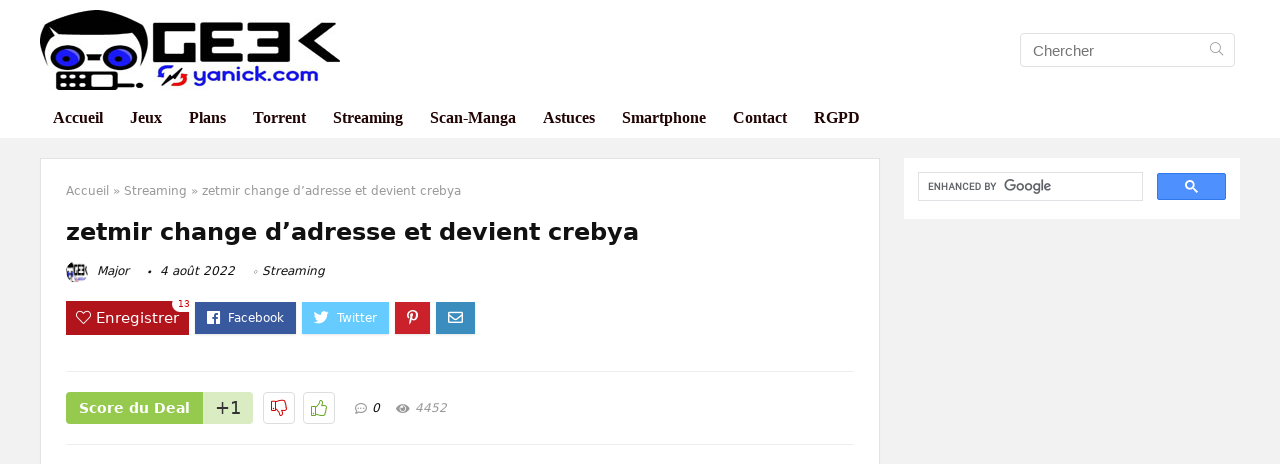

--- FILE ---
content_type: text/html; charset=UTF-8
request_url: https://geekyanick.com/streaming/zetmir-deveint-crebya/
body_size: 34673
content:
<!DOCTYPE html>
<!--[if IE 8]>    <html class="ie8" lang="fr-FR"> <![endif]-->
<!--[if IE 9]>    <html class="ie9" lang="fr-FR"> <![endif]-->
<!--[if (gt IE 9)|!(IE)] lang="fr-FR"><![endif]-->
<html lang="fr-FR">
<head>
<meta charset="UTF-8" />
<meta name=viewport content="width=device-width, initial-scale=1.0" />
<!-- feeds & pingback -->
<link rel="profile" href="http://gmpg.org/xfn/11" />
<link rel="pingback" href="https://geekyanick.com/xmlrpc.php" />
<style>
a,abbr,acronym,address,applet,article,aside,audio,b,big,blockquote,body,canvas,caption,center,cite,code,dd,del,details,dfn,div,dl,dt,em,embed,fieldset,figcaption,figure,footer,form,h1,h2,h3,h4,h5,h6,header,html,i,iframe,img,ins,kbd,label,legend,li,mark,menu,nav,object,ol,output,p,pre,q,ruby,s,samp,section,small,span,strike,strong,sub,summary,sup,table,tbody,td,tfoot,th,thead,time,tr,tt,u,ul,var,video{margin:0;padding:0;border:0;font-size:100%;font:inherit;vertical-align:baseline}article,aside,details,figcaption,figure,footer,header,menu,nav,section{display:block}ul{list-style:none}blockquote,q{quotes:none}blockquote:after,blockquote:before,q:after,q:before{content:none}table{border-collapse:collapse}*{-webkit-box-sizing:border-box;box-sizing:border-box}ins,mark{text-decoration:none}body{background-color:#fff;color:#000;font:15px Roboto,Helvetica,trebuchet ms}a{text-decoration:none}a:focus,button{outline:0}h1 a,h2 a,h3 a,h4 a,h5 a,h6 a{color:#111;text-decoration:none}h1{font:700 28px/34px Roboto,trebuchet ms,arial;color:#111;margin:10px 0 30px 0}h2{font:700 24px/30px Roboto,trebuchet ms;color:#111;margin:10px 0 30px 0}h3{font:700 21px/28px Roboto,trebuchet ms;color:#111;margin:10px 0 25px 0}h4{font:700 18px/24px Roboto,trebuchet ms;color:#111;margin:10px 0 18px 0}h5{font:700 16px/20px Roboto,trebuchet ms;color:#111;margin:10px 0 15px 0}h6{font:700 14px/16px Roboto,trebuchet ms;margin:0 0 10px 0}.cegg-list-logo-title,.rehub-main-font,.vc_general.vc_btn3,.wcv-grid a.button,.widget.better_woocat,.woocommerce a.add_to_cart_button,.woocommerce a.woo_loop_btn,.woocommerce div.product .single_add_to_cart_button,.woocommerce div.product .summary .masked_coupon,.woocommerce div.product .summary .price,.woocommerce-page a.add_to_cart_button,.woofiltersbig .prdctfltr_buttons a.prdctfltr_woocommerce_filter_submit,.wp-block-button .wp-block-button__link,.wp-block-quote.is-style-large p{font-family:Roboto,Arial}.post p,article p{margin:0 0 31px 0}.post em,article em{font-style:italic}.post strong,article strong{font-weight:700}.post,article{font-size:16px;line-height:28px;color:#333}p strong{font-weight:700}p em{font-style:italic}sub,sup{font-size:75%;line-height:0;position:relative;vertical-align:baseline}sup{top:-.5em}sub{bottom:-.25em}img{max-width:100%;height:auto;vertical-align:top;border:0}#rhLoader{position:fixed;display:table;text-align:center;width:100%;height:100%;top:0;left:0;background-color:rgba(255,255,255,1);z-index:999999999}.preloader-cell{display:table-cell;vertical-align:middle;font-size:60px}.clearfix:after,.clearfix:before{content:"";display:table}.clearfix:after{clear:both}.clearbox{clear:both}.clearboxleft{clear:left}.clearboxright{clear:right}#main_header{width:100%;position:relative;z-index:1000}.header-top{border-bottom:1px solid #eee;min-height:30px;overflow:visible}.header-top .top-nav a{color:#111}.header-top .top-nav li{float:left;font-size:12px;line-height:14px;position:relative;z-index:99999999}.header-top .top-nav>ul>li{padding-left:13px;border-left:1px solid #666;margin:0 13px 0 0}.header-top .top-nav ul{list-style:none}.header-top .top-nav a:hover{text-decoration:underline}.header-top .top-nav li:first-child{margin-left:0;border-left:0;padding-left:0}.top-nav ul.sub-menu{width:160px}.top-nav ul.sub-menu>li>a{padding:10px;display:block}.top-nav ul.sub-menu>li{float:none;display:block;margin:0}.top-nav ul.sub-menu>li>a:hover{background-color:#f1f1f1;text-decoration:none}header .logo-section{padding:15px 0;overflow:visible}header .logo{max-width:450px;float:left;margin-right:15px;line-height:0}header .logo img{max-width:100%;height:auto}header .header_fourth_style .logo,header .header_third_style .logo{margin:0 auto;width:auto;text-align:center;float:none;max-width:2000px}header .header_fourth_style .logo img,header .header_third_style .logo img{max-width:100%;height:auto}.logo .textlogo{font-size:26px;line-height:26px;letter-spacing:-.5px;padding-bottom:10px;font-family:Roboto}.logo .sloganlogo{font-size:14px;line-height:14px;color:#888}header .header_first_style .mediad{width:468px;margin:12px 20px 0 0}header .header_second_style .mediad{width:728px}header .header_fourth_style .mediad{width:728px;float:none;margin:15px auto 5px;text-align:center}.header_six_style .head_search{max-width:215px}.header-actions-logo{float:right}.header-actions-logo .wpsm-button{margin:0}.header-actions-logo .celldisplay{padding:0 12px;vertical-align:middle}.heads_icon_label{font-size:12px;display:block;line-height:15px;color:#111}.header_seven_style .search{margin:0 30px;padding:0;flex-grow:1;width:100%;max-width:580px}.header_seven_style>.rh-flex-right-align{flex:0 0 auto}.header_one_row .main-nav{background:none transparent;border:none}.header_one_row nav.top_menu>ul>li{border:none}.rh_woocartmenu_cell{min-width:100px;position:relative}#main_header .rh_woocartmenu_cell .widget_shopping_cart{position:absolute;right:12px;width:330px;z-index:-1;box-shadow:1px 1px 4px 0 #ddd;background-color:#fff;padding:15px 20px;border-radius:5px;display:none;text-align:left;top:100%}#main_header .rh_woocartmenu_cell .widget_shopping_cart.loaded{display:block;-webkit-animation:stuckMoveUpOpacity .6s;animation:stuckMoveUpOpacity .6s;z-index:9999}.head_search{position:relative}header .mediad img{max-width:100%;height:auto}.top-search-onclick{float:right;position:relative}form.search-form{padding:0;border:none;position:relative;width:auto;display:flex;margin:0;max-width:100%}form.search-form input[type=text]{border:1px solid #e1e1e1;height:38px;background-color:#fff;padding:2px 45px 2px 12px;transition:all .4s ease;border-radius:4px}form.search-form input[type=text]:focus{outline:0}.litesearchstyle form.search-form input[type=text]{height:34px;padding:2px 37px 2px 12px}form.search-form [type=submit]{border:none;cursor:pointer;padding:0 16px;line-height:38px;height:38px;vertical-align:middle;position:absolute;top:0;right:0}.litesearchstyle form.search-form [type=submit]{background:none transparent;height:34px;color:#999;padding:0 12px;line-height:34px}form.search-form.product-search-form [type=submit]{position:static}form.search-form.product-search-form input[type=text]{padding-right:12px;padding-left:12px;border-right:none}.search-header-contents{opacity:0;visibility:hidden;position:absolute}.head_search .search-form,.head_search form.search-form input[type=text],.widget_search .search-form,.widget_search form.search-form input[type=text]{width:100%;clear:both}.product-search-form .nice-select{border-radius:0;height:38px;line-height:36px;border-width:1px 0 1px 1px}.sidebar .product-search-form .nice-select{display:none}header .search{width:220px;float:right;position:relative}.logo-section .search form.search-form input[type=text]{min-width:215px}.main-nav{background:#fcfcfc}.main-nav.white_style{border-top:1px solid #eee;border-bottom:1px solid #eee}.main-nav:after{content:'';display:table;clear:both}nav.top_menu{position:relative}nav.top_menu>ul{display:flex;display:-ms-flexbox}nav.top_menu ul li{display:inline-block;position:relative}nav.top_menu>ul>li.floatright{margin-left:auto}#slide-menu-mobile ul li.menu-item>a i,nav.top_menu ul li i{margin:0 5px 0 0}nav.top_menu ul li.rehub-custom-menu-item{float:right;border:none}nav.top_menu ul li.rehub-custom-menu-item a:hover{box-shadow:none}nav.top_menu ul.sub-menu li{display:block;float:none}nav.top_menu>ul>li>a{font:700 16px/19px Roboto,trebuchet ms;position:relative;color:#111;padding:8px 13px 11px 13px;display:inline-block}nav.top_menu ul span.subline{font-weight:400;font-size:12px;line-height:12px;display:block;text-transform:none;margin:5px 0 0 0;opacity:.8}nav.top_menu ul li.menu-item-has-children{position:relative}.top-nav ul.sub-menu,nav.top_menu ul.sub-menu{opacity:0;visibility:hidden;position:absolute;}nav.top_menu .noshadowdrop ul.sub-menu{box-shadow:none}nav.top_menu ul.sub-menu ul.sub-menu{top:0}nav.top_menu ul.sub-menu>li>a{text-transform:none;font-size:15px;line-height:16px;color:#111;display:block;padding:15px 18px;border-top:1px solid #eee;font-weight:400}nav.top_menu ul.sub-menu>li:first-child>a{border-top-color:transparent}#slide-menu-mobile{display:none}.rh-menu-label{z-index:1;position:absolute;top:-9px;right:15px;padding:2px 4px;color:#fff;font:9px/10px Arial;text-transform:uppercase;background:#c00}.rh-menu-label.rh-menu-label-green{background:green}.rh-menu-label.rh-menu-label-blue{background:#00f}.rh-menu-label:after{font-weight:900;content:"\f0da";font-family:Font Awesome\ 5 Pro;font-size:16px;position:absolute;bottom:-4px;left:0;color:#c00}.rh-menu-label.rh-menu-label-green:after{color:green}.rh-menu-label.rh-menu-label-blue:after{color:#00f}.header_top_wrap.dark_style{background-color:#000;width:100%;border-bottom:1px solid #3c3c3c;color:#ccc}.header_top_wrap.dark_style .header-top a.cart-contents,.header_top_wrap.dark_style .icon-search-onclick:before{color:#ccc}.header_top_wrap.dark_style .header-top{border:none}#main_header.dark_style .header-top{border-color:rgba(238,238,238,.22)}.header_top_wrap.dark_style .header-top .top-nav>ul>li>a{color:#b6b6b6}#main_header.dark_style{background-color:#141414}.main-nav.dark_style{max-height:70px;background:#353535}#main_header.dark_style #re_menu_near_logo li a,#main_header.dark_style .logo-section .heads_icon_label,#main_header.dark_style .logo-section .rh-header-icon,#main_header.dark_style .sloganlogo,#main_header.dark_style .textlogo,#main_header.dark_style .textlogo a,#main_header.dark_style a.header-link-add,.main-nav.dark_style .dl-menuwrapper .rh-header-icon,.main-nav.dark_style .user-ava-intop:after{color:#fff}.main-nav.dark_style nav.top_menu>ul>li>a{color:#fbfbfb}nav.top_menu>ul>li{border-right:1px solid rgba(0,0,0,.08)}nav.top_menu>ul>li:last-child{border-right:none;box-shadow:none}.main-nav.dark_style nav.top_menu>ul>li{border-right:1px solid rgba(255,255,255,.15)}.logo_insticky_enabled .top_menu{flex-grow:1}.top-social .user-dropdown-intop{float:right;margin:4px 5px 0 5px}.logged-in .login_icon_label,.main-nav .act-rehub-login-popup span,.responsive_nav_wrap,.responsive_nav_wrap .heads_icon_label,.rh_login_icon_n_btn.act-rehub-login-popup span, #logo_mobile_wrapper,a.logo_image_mobile img{display:none}#dl-menu a.logo_image_mobile img{position:absolute;top:0;left:50%;transform:translate(-50%);right:auto;bottom:0;margin:auto;display:block}.header_icons_menu #dl-menu a.logo_image_mobile img{left:55px;transform:none}#re_menu_near_logo{max-width:370px;float:left;margin:0 15px;overflow:hidden}#re_menu_near_logo li{float:left;font-size:16px;margin:0 10px;line-height:34px;font-family:Roboto,Arial;font-weight:700}#re_menu_near_logo li i,.widget .title i{margin:0 6px 0 0}#re_menu_near_logo li a{color:#111}.rh-header-icon{font-size:24px;line-height:23px;color:#222}#main_header #dl-menu .rh-header-icon{margin:15px 9px}#main_header #dl-menu .rehub-main-btn-bg .rh-header-icon{margin:0}#main_header .rehub-main-btn-bg{padding:8px 14px}.rhsloganlogo{width:440px;color:#ccc;font-size:15px;line-height:20px;float:left;margin-right:25px}.top_menu .user-dropdown-intop{margin:15px 10px;float:right}.rh-boxed-container .rh-outer-wrap{box-shadow:0 0 20px 0 rgba(0,0,0,.1);margin:0 auto;width:1260px;background:#fff}.content,.rh-container{margin:0 auto;border:none;background:none transparent;width:1200px;box-shadow:none;position:relative;clear:both;padding:0}.centered-container .vc_col-sm-12>*>.wpb_wrapper,.vc_section>.vc_row,body .elementor-section.elementor-section-boxed>.elementor-container{max-width:1200px;margin:0 auto}.rh-content-wrap{padding-top:20px;padding-bottom:20px}.rh-mini-sidebar{width:260px;margin-bottom:30px}.rh-mini-sidebar-content-area{width:calc(100% - 290px)}.rh-300-sidebar{width:300px;margin-bottom:30px}.rh-300-content-area{width:calc(100% - 330px)}.rh-336-sidebar{width:336px;margin-bottom:30px}.rh-336-content-area{width:calc(100% - 366px)}.widget.rh-cartbox{margin:0 0 25px 0}.rh-mini-sidebar .widget{margin-bottom:30px}.rh-cartbox .widget-inner-title{font-weight:700;font-size:16px;line-height:18px;text-align:center;margin:-20px -20px 20px -20px;padding:12px;color:#000;background:#f7f7f7}.main-side{width:840px;float:left;position:relative}body:not(.noinnerpadding) .rh-post-wrapper{background:#fff;border:1px solid #e3e3e3;padding:25px;box-shadow:0 2px 2px #ececec}.main-side.full_width:not(.single),.rh-container.no_shadow .main-side{padding:0;border:none;box-shadow:none;background:none transparent}.main-side.full_width{float:none;width:100%}.main-side{min-height:500px}.main-side.authorcontent{float:right}.main-side .right-sec{float:right}.side-twocol,.sidebar{width:336px;float:right;overflow:hidden}.sidebar.authorsidebar{float:left;background-color:#fff;color:#333;padding:30px 20px;column-count:auto;-webkit-column-count:auto;margin-bottom:30px}.full_post_area.content,.full_post_area.rh-container{width:100%;overflow:hidden;padding:0}.full_post_area .rh-content-wrap{padding:0}.vc_row{margin-right:0;margin-left:0}.wpsm-one-half{width:48%}.wpsm-one-third{width:30.66%}.wpsm-two-third{width:65.33%}.wpsm-one-fourth{width:22%}.wpsm-three-fourth{width:74%}.wpsm-one-fifth{width:16.8%}.wpsm-two-fifth{width:37.6%}.wpsm-three-fifth{width:58.4%}.wpsm-four-fifth{width:79.2%}.wpsm-one-sixth{width:13.33%}.wpsm-five-sixth{width:82.67%}.wpsm-five-sixth,.wpsm-four-fifth,.wpsm-one-fifth,.wpsm-one-fourth,.wpsm-one-half,.wpsm-one-sixth,.wpsm-one-third,.wpsm-three-fifth,.wpsm-three-fourth,.wpsm-two-fifth,.wpsm-two-third{position:relative;margin-right:4%;margin-bottom:5px;float:left}.wpsm-column-last,.wpsm-one-fifth:last-of-type,.wpsm-one-fourth:last-of-type,.wpsm-one-half:last-of-type,.wpsm-one-sixth:last-of-type,.wpsm-one-third:last-of-type{margin-right:0;clear:right}.wpsm-column-last:after{content:".";display:block;clear:both;visibility:hidden;line-height:0;height:0}@media (min-width:768px){.vc_row.vc_rehub_container .vc_column_container>.vc_column-inner{padding:0}}@media screen and (max-width:1279px) and (min-width:1141px){.rh-boxed-container .rh-outer-wrap{width:1120px}.content,.rh-container{width:1080px}.centered-container .vc_col-sm-12>*>.wpb_wrapper,.vc_section>.vc_row,body .elementor-section.elementor-section-boxed>.elementor-container{max-width:1080px}.main-side,.vc_row.vc_rehub_container>.vc_col-sm-8{width:755px}.side-twocol,.sidebar,.vc_row.vc_rehub_container>.vc_col-sm-4{width:300px}}@media (max-width:1140px){.rh-boxed-container .rh-outer-wrap{width:100%}#main_header .header_six_style .wpsm-button,#mobile-menu-icons>.wpsm-button{font-size:0;line-height:0}header .logo{max-width:250px}.laptopblockdisplay{display:block;width:100%;float:none;margin:0 0 10px 0}}@media (max-width:1140px) and (min-width:1024px){.content,.rh-container{width:980px}.centered-container .vc_col-sm-12>*>.wpb_wrapper,.vc_section>.vc_row,body .elementor-section.elementor-section-boxed>.elementor-container{max-width:980px}.main-side,.vc_row.vc_rehub_container>.vc_col-sm-8{width:655px}.side-twocol,.sidebar,.vc_row.vc_rehub_container>.vc_col-sm-4{width:300px}}@media (max-width:1023px){.header-actions-logo,.header_seven_style .search,.rh_woocartmenu-amount{display:none}#re_menu_near_logo{float:none;margin:10px auto;text-align:center}#re_menu_near_logo li{float:none;display:inline-block}.rhsloganlogo{float:none;margin:0 auto 10px auto;width:95%;text-align:center}.side-twocol{float:none;width:100%;margin-bottom:10px;overflow:hidden}}@media (max-width:1023px) and (min-width:768px){.responsive_nav_wrap{display:block}.content,.main-side:not(.full_width),.rh-container,.vc_row.vc_rehub_container>.vc_col-sm-4,.vc_row.vc_rehub_container>.vc_col-sm-8{width:740px;float:none;margin:0 auto;clear:both}.centered-container .vc_col-sm-12>*>.wpb_wrapper,.vc_section>.vc_row,body .elementor-section.elementor-section-boxed>.elementor-container{max-width:740px}.sidebar{width:740px;border:none;clear:both;float:none;-webkit-column-count:2;-webkit-column-gap:20px;-moz-column-count:2;-moz-column-gap:20px;column-count:2;column-gap:20px}.sidebar .widget{margin:0 0 20px 0;width:350px;clear:none;-webkit-column-break-inside:avoid;-moz-column-break-inside:avoid;column-break-inside:avoid;-webkit-column-width:350px;transform:translateZ(0);column-width:350px}}@media (max-width:1023px){.vc_row .vc_column_container,.vc_row:not(.vc_custom_row_width){margin-left:auto;margin-right:auto;padding-left:0;padding-right:0}.vc_row .vc_column_container>.vc_column-inner{margin-left:0;margin-right:0}.tabletcenterdisplay{text-align:center}.tabletblockdisplay{display:block;width:100%;float:none;margin:0 0 10px 0;clear:both}.hideontablet,.logo-section .mobileinmenu{display:none}.logo-section #mobile-menu-icons .mobileinmenu{display:inline-block}.header_nine_style .logo-section .mobileinmenu{display:block}.tabletpadding{padding:0 20px}.sidebar{margin:30px auto 0 auto}.left-sidebar-archive .sidebar{margin:0 auto 30px auto}.tabletrelative{position:relative}.disable-bg-on-tablet,.vc_row.disable-bg-on-tablet{background:none transparent}.disablefloattablet.floatleft,.disablefloattablet.floatright{float:none;margin-right:0;margin-left:0;display:inline-block}}@media (min-width:768px){.desktabldisplaynone{display:none}}@media (min-width:1023px){.desktopdisplaynone{display:none}}#rehub-login-popup-block,#rehub-restrict-login-popup{display:none}.rehub-register-popup.registration-complete #rehub_registration_form_modal{display:none}.top-social .act-rehub-login-popup{float:right;margin:7px}.top-social .act-rehub-login-popup i{margin-right:3px}.user-dropdown-intop{position:relative}.user-ava-intop{position:relative;line-height:22px;vertical-align:middle;cursor:pointer;display:inline-block}.user-ava-intop img{border-radius:50%;vertical-align:middle;width:28px}.user-dropdown-intop-menu{position:absolute;visibility:hidden;opacity:0}@media (max-width:1023px){.user-dropdown-intop-menu{right:0}}.col_item{position:relative}.col_wrap_two{margin:0 -2.5% 20px}.col_wrap_two .col_item{width:45%;margin:0 2.5% 30px;float:left}.col_wrap_three{margin:0 -1.5% 20px}.col_wrap_three .col_item{width:30.33%;margin:0 1.5% 25px;float:left}.col_wrap_three .col_item:nth-child(3n+1){clear:both}.col_wrap_two .col_item:nth-child(2n+1){clear:both}.col_wrap_fourth{margin:0 -1% 15px}.col_wrap_fifth,.col_wrap_six{margin:0 -1% 15px}.col_wrap_fourth .col_item{width:23%;margin:0 1% 25px;float:left}.col_wrap_fourth .col_item:nth-child(4n+1){clear:both}.col_wrap_fifth .col_item{width:18%;margin:0 1% 25px;float:left}.col_wrap_fifth .col_item:nth-child(5n+1){clear:both}.col_wrap_six .col_item{width:15.26%;margin:0 .7% 25px;float:left}.col_wrap_six .col_item:nth-child(6n+1){clear:both}.rh-flex-columns{display:-webkit-flex;-webkit-flex-wrap:wrap;-webkit-justify-content:space-between;display:-ms-flexbox;-ms-flex-wrap:wrap;-ms-justify-content:space-between;-ms-flex-pack:justify;display:flex;flex-wrap:wrap;justify-content:space-between;flex-direction:row}.rh-flex-eq-height{display:-webkit-flex;-webkit-flex-wrap:wrap;display:-ms-flexbox;-ms-flex-wrap:wrap;display:flex;flex-wrap:wrap;flex-direction:row}.rh-flex-eq-height .pagination,.rh-flex-eq-height .re_ajax_pagination,.rh-flex-eq-height .woocommerce-pagination{width:100%;flex-basis:100%}.rh-flex-eq-height .re_ajax_pagination{margin:-1px}.rh-flex-center-align{display:-webkit-flex;-webkit-align-items:center;align-items:center;display:-ms-flexbox;display:flex;-ms-flex-align:center;-webkit-box-align:center;flex-direction:row}.rh-flex-right-align{margin-left:auto}.flexbasisclear{flex-basis:100%}.rh-flex-justify-center{justify-content:center}.rh-flex-justify-start{justify-content:flex-start}.rh-flex-justify-end{justify-content:flex-end}.img-centered-flex>img{max-height:100%;border-radius:4px;object-fit:scale-down;-webkit-box-flex:0;-webkit-flex:0 0 auto;-ms-flex:0 0 auto;flex:0 0 auto}.rh-flex-column{flex-direction:column}.rh-flex-nowrap{-webkit-flex-wrap:nowrap;flex-wrap:nowrap}.rh-flex-grow1{flex-grow:1;flex-basis:0}.flex-3col-1{margin-right:auto;-webkit-order:1;-ms-flex-order:1;order:1;-webkit-flex:1 1 0;-ms-flex:1 1 0;flex:1 1 0}.flex-3col-2{-webkit-order:2;-ms-flex-order:2;order:2}.flex-3col-3{-webkit-order:3;-ms-flex-order:3;order:3;-webkit-flex:1 1 0;-ms-flex:1 1 0;flex:1 1 0;margin-left:auto}.no_padding_wrap .col_wrap_fifth .col_item,.no_padding_wrap .col_wrap_fourth .col_item,.no_padding_wrap .col_wrap_six .col_item,.no_padding_wrap .col_wrap_three .col_item{margin:0}.no_padding_wrap .col_wrap_three .col_item{width:33.33%}.no_padding_wrap .col_wrap_fourth .col_item{width:25%}.no_padding_wrap .col_wrap_fifth .col_item{width:20%}.no_padding_wrap .col_wrap_six .col_item{width:16.66%}@media (max-width:1024px) and (min-width:768px){.col_wrap_fifth,.col_wrap_fourth,.col_wrap_six{margin:0 -1.5% 20px;overflow:hidden}.col_wrap_fifth .col_item,.col_wrap_fourth .col_item,.col_wrap_six .col_item{width:30.33%;margin:0 1.5% 15px;float:left}.no_padding_wrap .col_wrap_fifth .col_item,.no_padding_wrap .col_wrap_fourth .col_item,.no_padding_wrap .col_wrap_six .col_item{width:33%;margin:0}.col_wrap_fifth .col_item:nth-child(3n+1),.col_wrap_fourth .col_item:nth-child(3n+1),.col_wrap_six .col_item:nth-child(3n+1){clear:both}.col_wrap_fifth .col_item:nth-child(5n+1),.col_wrap_fourth .col_item:nth-child(4n+1),.col_wrap_six .col_item:nth-child(6n+1){clear:none}}.post_eq_grid{padding-top:5px}.no_padding_wrap .eq_grid .col_item{border:1px solid #eee;border-top:none;border-left:none}.no_padding_wrap .eq_grid{border:1px solid #eee;border-right:none;border-bottom:none;padding:0}.wpsm-button.medium{padding:8px 16px;line-height:15px;font-size:15px}.wpsm-button{cursor:pointer;display:inline-block;white-space:nowrap;text-align:center;outline:0;background:#aaa;text-decoration:none;transition:all .4s ease 0s;border:1px solid #7e7e7e;color:#fff;font-weight:700;padding:4px 10px;line-height:.8em;text-decoration:none;white-space:normal;text-shadow:0 1px 0 rgba(0,0,0,.25);box-shadow:0 1px 2px rgba(0,0,0,.2);position:relative;font-size:15px;box-sizing:border-box;font-style:normal}.elementor-button.elementor-size-md{font-size:16px;padding:15px 30px;-webkit-border-radius:4px;border-radius:4px}.redcolor{color:#b00}.redbrightcolor{color:red}.greencolor{color:#009700}.orangecolor{color:#ff8a00}.pinkLcolor{color:#e38de6}#slide-menu-mobile ul .whitecolor>span.submenu-toggle,#slide-menu-mobile ul li.menu-item.whitecolor>a,.def_btn.whitecolor,.whitecolor,.whitecolor>a,.whitecolor>a:hover,.whitecolorinner,.whitecolorinner a,.whitecolorinner a:hover,a.whitecolor:hover,nav.top_menu>ul>li.whitecolor>a{color:#fff}.whiteonhover:hover,.whiteonhover:hover a{color:#fff}.greycolor{color:grey}#slide-menu-mobile ul .blackcolor>span.submenu-toggle,#slide-menu-mobile ul li.menu-item.blackcolor>a,.blackcolor,.blackcolor a,nav.top_menu>ul>li.blackcolor>a{color:#111}.lightgreycolor{color:#d3d3d3}.lightgreybg{background:#f4f2f3}.whitebg{background:#fff}.lightgreenbg{background-color:#eaf9e8}.lightredbg{background-color:#fff4f4}.redbg,.rh-cat-label-title.redbg{background:#b00}.greenbg,.rh-label-string.greenbg{background:#77b21d}.violetgradient_bg{background-color:#721999;background:linear-gradient(to bottom,#5000be 0,#9101fe 100%)}.lightbluebg{background-color:rgba(7,107,156,.1)}.darkhalfopacitybg{background-color:rgba(0,0,0,.58)}.darkbg{background-color:#333}.position-relative{position:relative}.position-static{position:static}.rhhidden{display:none}.flowhidden{overflow:hidden}.flowvisible{overflow:visible}.rhshow{display:inline-block}.tabledisplay{display:table;width:100%}.rowdisplay{display:table-row}.celldisplay{display:table-cell;vertical-align:middle}.vertmiddle{vertical-align:middle}.verttop{vertical-align:top}.blockstyle{display:block}.inlinestyle{display:inline-block}.text-center{text-align:center}.heightauto{height:auto}.text-right-align{text-align:right}.text-left-align{text-align:left}.fontbold,nav.top_menu ul.sub-menu>li.fontbold>a{font-weight:700}.fontnormal,.fontnormal h4{font-weight:400}.fontitalic{font-style:italic}.rh-nowrap{white-space:nowrap}.lineheight20{line-height:20px}.lineheight15{line-height:15px}.upper-text-trans{text-transform:uppercase}body .rh_opacity_100{opacity:1}.rh_opacity_7{opacity:.7}.rh_opacity_5{opacity:.5}.rh_opacity_3{opacity:.3}.roundborder{border-radius:100px}.roundborder50p{border-radius:50%}.roundborder8{border-radius:8px}.roundborder20{border-radius:20px}.roundborder50{border-radius:50px}.border-top{border-top:1px solid #eee}.border-grey-bottom{border-bottom:1px solid #eee}.border-grey{border:1px solid #dce0e0}.border-lightgrey-double{border:2px solid #ededed}.border-lightgrey{border:1px solid #ededed}.margincenter{margin:0 auto}.list-type-disc{list-style:disc}.overflow-elipse{overflow:hidden;text-overflow:ellipsis;white-space:nowrap}.cursorpointer,.rehub_scroll{cursor:pointer}.cursordefault,.cursordefault>a{cursor:default}.floatleft{float:left}.floatright{float:right}.font90 h4,body .font90{font-size:90%}.font80 h4,body .font80{font-size:80%}body .font85{font-size:85%}.font70 h4,body .font70{font-size:70%}body .font60{font-size:60%}.font110 h4,body .font110{font-size:110%}body .font120{font-size:120%}body .font130{font-size:130%}body .font140{font-size:140%}body .font150{font-size:150%}body .font250{font-size:250%}body .font200{font-size:200%}body .font175{font-size:175%}body .font105{font-size:105%}.mr5{margin-right:5px}.mr10{margin-right:10px}.mr15{margin-right:15px}.mr20{margin-right:20px}.mr25{margin-right:25px}.mr30{margin-right:30px}.mr35{margin-right:35px}.ml5{margin-left:5px}.ml10{margin-left:10px}.ml15{margin-left:15px}.ml20{margin-left:20px}.ml25{margin-left:25px}.ml30{margin-left:30px}.mt10{margin-top:10px}.mt5{margin-top:5px}.mt15{margin-top:15px}.mt20{margin-top:20px}.mt25{margin-top:25px}.mt30{margin-top:30px}.mb0{margin-bottom:0}.mb5{margin-bottom:5px}.mb10{margin-bottom:10px}.mb15{margin-bottom:15px}.mb20{margin-bottom:20px}.mb25{margin-bottom:25px}.mb30{margin-bottom:30px}.mb35{margin-bottom:35px}.mt0{margin-top:0}.ml0{margin-left:0}.mr0{margin-right:0}.pt0{padding-top:0}.pr5{padding-right:5px}.pr10{padding-right:10px}.pr15{padding-right:15px}.pr20{padding-right:20px}.pr25{padding-right:25px}.pr30{padding-right:30px}.pl5{padding-left:5px}.pl10{padding-left:10px}.pl15{padding-left:15px}.pl20{padding-left:20px}.pl25{padding-left:25px}.pl30{padding-left:30px}.pt10{padding-top:10px}.pt5{padding-top:5px}.pt15{padding-top:15px}.pt20{padding-top:20px}.pt25{padding-top:25px}.pt30{padding-top:30px}.pb0{padding-bottom:0}.pb5{padding-bottom:5px}.pb10{padding-bottom:10px}.pb15{padding-bottom:15px}.pb20{padding-bottom:20px}.pb25{padding-bottom:25px}.pb30{padding-bottom:30px}.pt0{padding-top:0}.pl0{padding-left:0}.pr0{padding-right:0}.padd20{padding:20px}.padforbuttonsmall{padding:5px 10px}.padforbuttonmiddle{padding:8px 16px}.padforbuttonbig{padding:12px 24px}body .bg_r_b{background-position:right bottom}body .bg_r_t{background-position:right top}body .bg_l_b{background-position:left bottom}body .bg_l_t{background-position:left top}body .bg_c_b{background-position:center bottom}body .bg_c_t{background-position:center top}.img-thumbnail-block{display:inline-block;max-width:100%;height:auto;padding:4px;line-height:1.42857143;background-color:#fff;border:1px solid #ddd;border-radius:4px}.re-form-group.field_type_textbox input,.re-form-group.field_type_url input,.re-form-input,.wpcf7 input,.wpcf7 textarea{width:100%;padding:12px 10px;height:auto;font-size:15px;margin-bottom:5px;max-width:100%}.re-form-input-small{padding:6px 9px;width:100%}.re-form-input.error{border-color:#b00}.re-form-group>label{display:block;font-weight:700;font-size:14px;margin-bottom:7px}.re-form-group legend{font-weight:700;margin:0 0 5px}.re-form-group select{width:100%;cursor:pointer;margin:0;border:1px solid #ccc}.re-form-group .option-label{margin:0 5px 5px 0}input[type=email],input[type=number],input[type=password],input[type=tel],input[type=text],input[type=url],textarea{box-sizing:border-box;outline:0;padding:9px 10px;color:#444;background:none #fff;transition:border-color .4s ease;border:1px solid #ccc;line-height:18px;font-weight:400;font-size:15px;line-height:18px;-webkit-appearance:none}input[type=email]:focus,input[type=password]:focus,input[type=tel]:focus,input[type=text]:focus,textarea:focus{border-color:#444}.rh_centered_image{white-space:nowrap;position:relative;text-align:center;overflow:hidden;vertical-align:middle}.rh_centered_image:before{content:'';display:inline-block;height:100%;vertical-align:middle;margin-right:-.25em}.rh_centered_image img{max-width:100%;width:auto;vertical-align:middle;display:inline-block}.def_btn,input[type=button],input[type=reset],input[type=submit]{display:inline-block;padding:6px 7px;color:#444;text-align:center;vertical-align:middle;cursor:pointer;background-color:#f6f6f6;border:none;box-shadow:0 1px 2px 0 rgba(60,64,67,.3),0 1px 2px rgba(0,0,0,.08);transition:all .4s ease 0s;outline:0;font:700 14px/16px Roboto,trebuchet ms;text-decoration:none;-webkit-appearance:none}select{padding:8px 10px;border-radius:0}select:focus{outline:0}.def_btn_group .active a{background:#fff;font-weight:700}ul.def_btn_link_tabs li a{padding:3px 8px;border:1px dashed transparent}ul.def_btn_link_tabs li.active a{font-weight:700}.rh_tab_links{overflow:hidden;margin:0 0 30px 0}.rh_tab_links_bottomline{position:relative}.rh_tab_links_bottomline:after{position:absolute;content:" ";width:100%;bottom:0;left:0;border-bottom:1px solid #e0dadf;z-index:1}.rh_tab_links a{float:left;position:relative;display:inline-block;border:1px solid #ddd;background-color:#fff;padding:14px 28px;font-size:14px;line-height:18px;text-decoration:none;margin:0 0 0 -1px}.rh_tab_links a.active,.rh_tab_links a:hover{z-index:2}.rh_tab_links a:first-child{margin:0}.rh_tab_links_bottomline a{border-bottom:none}ul.rh-big-tabs-ul{margin:0;padding:0}ul.rh-big-tabs-ul .rh-big-tabs-li{display:inline-block;list-style:none;margin:0;padding:0;vertical-align:top}ul.rh-big-tabs-ul .rh-big-tabs-li a{color:#999;margin:0;padding:10px 15px;position:relative;display:inline-block;text-transform:uppercase;letter-spacing:-.5px;font-size:15px}ul.rh-big-tabs-ul .rh-big-tabs-li.active a{color:#111;font-weight:700}.width-250{width:250px}.width-150{width:150px}.width-200{width:200px}.width-300{width:300px}.width-100p{width:100%}.height30{height:30px}.scroll-on-mobile{overflow-x:auto;white-space:nowrap;overflow-y:hidden;-webkit-overflow-scrolling:touch;transform:translate3d(0,0,0);display:block}@media(max-width:1023px){.rh_tab_links a{padding:10px 18px}}.rh-line{height:1px;background:#ededed;clear:both}.rh-line-right{border-right:1px solid #ededed}.rh-line-left{border-left:1px solid #ededed}.wpsm-button.rehub_main_btn.small-btn{font-size:17px;padding:9px 16px;text-transform:none;margin:0}.abdposright{position:absolute;top:0;right:0;z-index:2}.abdposleft{position:absolute;top:0;left:0;z-index:2}.abdfullwidth{position:absolute;top:0;right:0;bottom:0;left:0}.abposbot{position:absolute;bottom:0;right:0;left:0}.rh-cartbox:hover{box-shadow:rgba(0,0,0,.12) 0 3px 4px;backface-visibility:hidden;-webkit-backface-visibility:hidden}.no-padding,.rh-cartbox.no-padding{padding:0}.rh-shadow1{box-shadow:0 1px 1px 0 rgba(0,0,0,.12)}.rh-shadow2{box-shadow:0 5px 20px 0 rgba(0,0,0,.03)}.rh-shadow3{box-shadow:0 15px 30px 0 rgba(119,123,146,.1)}.rh-shadow4{box-shadow:0 5px 23px rgba(188,207,219,.35);border-top:1px solid #f8f8f8}.rh-shadow4:hover{box-shadow:0 5px 10px rgba(188,207,219,.35)}.rh-shadow5{box-shadow:0 2px 4px rgba(0,0,0,.07)}.featured_single_left{width:135px;height:135px;margin:0 0 20px 0;padding-right:20px}.featured_single_left figure{width:135px;height:135px;max-width:135px;border:1px solid #eee;padding:5px;vertical-align:middle;text-align:center;position:relative;display:table-cell}.featured_single_left figure img{width:auto;max-height:123px}.featured_single_left,.single_top_corner,.single_top_main{display:table-cell;vertical-align:top}.single_top_corner{padding-left:20px;text-align:right}.single_top_corner .wpsm-button{float:right;margin:0 0 15px 0;white-space:nowrap}.single_top_postproduct{clear:both;overflow:hidden;padding:20px 0;border-top:1px solid #eee;border-bottom:1px solid #eee;margin-bottom:30px}.floating .single_top_postproduct{border:none;margin:0 auto}.floating .single_top_postproduct .post-meta{display:none}.left_st_postproduct{float:left}.left_st_postproduct .post-meta,.left_st_postproduct .post_thumbs_wrap{float:left}.left_st_postproduct .post_thumbs_wrap{margin-right:20px}.left_st_postproduct .post-meta{line-height:32px;font-size:12px;margin-bottom:0}.left_st_postproduct .post-meta span{margin-right:12px}.right_st_postproduct{float:right}.single_top_postproduct .wpsm-button{margin:0}.single_top_corner .brand_logo_small{clear:both}.single_top_corner .brand_logo_small img{max-width:120px;max-height:65px}.rh_post_layout_compact .title_single_area{display:table;width:100%}.rh_post_layout_compact .title_single_area .post-meta{margin:0 0 15px 0}.rh_post_layout_big_offer .priced_block .btn_offer_block{display:inline-block;float:none;text-align:center;font-size:24px;line-height:21px;padding:14px 50px;text-transform:none;border-bottom:4px solid rgba(0,0,0,.2);border-radius:4px;text-shadow:2px 2px rgba(0,0,0,.4)}.rh_post_layout_big_offer .priced_block .btn_offer_block:not(.rehub_offer_coupon):before{font-family:Font Awesome\ 5 Pro;margin:0 5px;content:"\f058"}.rh_post_layout_big_offer .rh-float-panel .priced_block .btn_offer_block{font-size:21px;padding:12px 35px;white-space:nowrap}.rh_post_layout_big_offer .title_single_area h1{font-size:26px;line-height:28px}.rh_post_layout_big_offer .not_masked_coupon{margin-bottom:10px;width:200px;padding:8px;font-size:16px;display:inline-block;text-decoration:none}.rh_post_layout_big_offer .brand_logo_small img{display:block;margin-bottom:18px}.post-meta{margin-bottom:12px;font-size:11px;line-height:12px;font-style:italic;color:#999}.admin_meta .admin img{vertical-align:middle;margin-right:5px;border-radius:50%}.post-meta span{display:inline-block;margin-right:8px}.post-meta a.admin,.post-meta a.cat,.post-meta span a,.post-meta-big a{color:#111;text-decoration:none}.post-meta-big{overflow:hidden;margin:0 0 15px 0;padding:0 0 18px 0;color:#aaa;border-bottom:1px solid #eee}.post-meta-big img{border-radius:50%}.post-meta-big span.postview_meta{color:#c00}.date_time_post{font-size:13px;font-weight:400}.postviewcomm{line-height:28px;font-size:15px}.breadcrumb{margin-bottom:20px;color:#999;font-size:12px;line-height:14px}.breadcrumb a {color: #999;text-decoration: none;}.alreadywish .wishaddwrap,.countdown_dashboard,.re-favorites-posts .thumbscount,.wishaddedwrap,.wishremovedwrap,.yith_woo_chart .thumbscount{display:none}.elementor-widget-wrap>.elementor-element.elementor-absolute{position:absolute}.elementor-widget-wrap{position:relative;width:100%;-webkit-flex-wrap:wrap;-ms-flex-wrap:wrap;flex-wrap:wrap;-webkit-align-content:flex-start;-ms-flex-line-pack:start;align-content:flex-start}.elementor-widget:not(:last-child){margin-bottom:20px}.elementor-widget-heading .elementor-heading-title, .elementor-button {line-height: 1;}.elementor-button {display: inline-block;}.dealScore {float: left;margin-right: 10px;}.dealScore .label{display:inline-block;float:left;height:32px;text-align:center;font-size:14px;background:#96ca4e;padding:0 13px;line-height:32px;color:#fff;font-weight:700;border-radius:4px 0 0 4px}.dealScore .thumbscount{margin:0;float:left;height:32px;width:auto;min-width:50px;text-align:center;font-size:18px;background:#daecc2;padding:0 5px;color:#333!important;line-height:32px;border-radius:0 4px 4px 0}.dl-menuwrapper button { border: none; width: 48px; height: 53px; overflow: hidden; position: relative; outline: none; background:transparent }.dl-menuwrapper button svg line{stroke:#111;stroke-width: 2;stroke-dasharray: 26;animation: svglineltr 1s linear;}.main-nav.dark_style .dl-menuwrapper button svg line{stroke:#fff}.prehidden{opacity:0;visibility:hidden}.flexslider.loading{background: #fff; position: relative; min-height: 100px}.flexslider .slides > li {display: none; -webkit-backface-visibility: hidden;} .flexslider .slides img {width: 100%; display: block; height: 100%}.flexslider.loading .fa-pulse {position: absolute;top: 50%;left: 50%;margin: -13px 0 0 -13px;font-size: 26px;}@keyframes svglineltr {0%{stroke-dashoffset: 26;}100%{stroke-dashoffset: 0;}}#re-compare-bar{visibility:hidden}
@media(max-width:767px){nav.top_menu, .header_top_wrap, .float-panel-woo-title, #float-panel-woo-area del, .rh-float-panel .float-panel-woo-info {display: none;}.centered-container .vc_col-sm-12>*>.wpb_wrapper,.content,.main-side,.rh-300-content-area,.rh-300-sidebar,.rh-336-content-area,.rh-336-sidebar,.rh-mini-sidebar,.rh-mini-sidebar-content-area,.sidebar,.vc_row.vc_rehub_container>.vc_col-sm-4,.vc_row.vc_rehub_container>.vc_col-sm-8,.vc_row.vc_rehub_container>.vc_col-sm-8.floatright,.vc_section>.vc_row,body .elementor-section.elementor-section-boxed>.elementor-container{width:100%;float:none;display:block}.rh-container{width:100%;padding-left:15px;padding-right:15px}.main-nav .rh-container{padding:0}.responsive_nav_wrap{display:block}.carousel-style-3 .controls.prev{left:10px}.carousel-style-3 .controls.next{right:10px}body .mobilepadding{padding:0 15px}.hideonmobile{display:none}.mobilevisible{display:inline-block}body .disablemobilepadding{padding:0}body .disablemobilemargin{margin:0}body .disablemobileborder{border:none}body .disablemobilealign{text-align:inherit}.disable-bg-on-mobile,.vc_row.disable-bg-on-mobile,.vc_row.disablebgmobile{background:none transparent}.mobilecenterdisplay{text-align:center}.mobilerelative{position:relative}.vc_row .vc_col-sm-4 .sidebar{padding:0}.mobileblockdisplay,.mobileblockdisplay .celldisplay,.mobileblockdisplay .rowdisplay,.tabledisplay.mobileblockdisplay{display:block;width:100%;float:none}.disablefloatmobile.floatleft,.disablefloatmobile.floatright{float:none;margin-right:0;margin-left:0;clear:both}.rh_tab_links a{display:none;float:none;margin:-1px 0 0 0}.rh_tab_links a.active,.rh_tab_links a.showtabmobile{display:block}body .mobfont110{font-size:110%}body .mobfont100{font-size:100%}body .mobfont90{font-size:90%}body .mobfont80{font-size:80%}body .mobfont70{font-size:70%}body .moblineheight15{line-height:15px}body .moblineheight20{line-height:20px}body .mobfontnormal{font-size:inherit}.mobmb10{margin-bottom:10px}.newscom_btn_block, .featured_single_left, .single_top_main, .single_top_corner, .newscom_detail, .featured_newscom_left {display: block;padding-left: 0;padding-right: 0;}.mobflexbasisclear{flex-basis:100%;width:100%}.col_wrap_fifth,.col_wrap_fourth,.col_wrap_six,.col_wrap_three,.col_wrap_two{margin:0 0 20px 0}.col_wrap_fifth .col_item,.col_wrap_fourth .col_item,.col_wrap_six .col_item,.col_wrap_three .col_item{width:47%;margin:0 1.5% 15px 1.5%}.no_padding_wrap .col_wrap_fifth .col_item,.no_padding_wrap .col_wrap_fourth .col_item,.no_padding_wrap .col_wrap_six .col_item,.no_padding_wrap .col_wrap_three .col_item{width:50%;margin:0}.col_wrap_fifth .col_item:nth-child(5n+1),.col_wrap_three .col_item:nth-child(3n+1){clear:none}.col_wrap_fifth .col_item:nth-child(2n+1),.col_wrap_fourth .col_item:nth-child(2n+1),.col_wrap_six .col_item:nth-child(2n+1),.col_wrap_three .col_item:nth-child(2n+1){clear:both}.featured_single_left, .featured_newscom_left, .newscom_detail {padding: 0;margin: 0 auto 30px auto;}
}
@media (max-width:600px){.wpsm-five-sixth,.wpsm-four-fifth,.wpsm-one-fifth,.wpsm-one-fourth,.wpsm-one-half,.wpsm-one-sixth,.wpsm-one-third,.wpsm-three-fifth,.wpsm-three-fourth,.wpsm-two-fifth,.wpsm-two-third{width:100%;float:none;margin-right:0;margin-bottom:20px}.wpsm-one-half-mobile{width:48%;margin-right:4%}.wpsm-one-third-mobile{width:30.66%;margin-right:4%}
}
@media(max-width:550px){body .scroll-on-mobile{display:block}.scroll-on-mobile .col-feat-grid,.scroll-on-mobile .col-item,.scroll-on-mobile .columns{width:80%;display:inline-block;margin:0;float:none;white-space:normal}
}
@media (max-width:479px){.main-side{border:none;box-shadow:none;padding:0}body:not(.dark_body):not(.page-template-template-systempages){background:#fff}body:not(.dark_body) .rh-post-wrapper{background:0 0;padding:0;border:none;box-shadow:none}.showonsmobile{display:block}.hideonsmobile{display:none}.mobilesblockdisplay{display:block;width:100%;float:none;margin-left:0;margin-right:0}.col_item{width:100%;margin:0 0 14px 0}.col_item.two_column_mobile{width:48%;margin:0 1% 25px 1%}.no_padding_wrap.col_item.two_column_mobile{width:50%;margin:0}.owl-item .col_item.two_column_mobile{width:100%;margin:0 auto 12px auto}
}
</style><meta name='robots' content='index, nofollow, max-image-preview:large, max-snippet:-1, max-video-preview:-1' />

	<!-- This site is optimized with the Yoast SEO plugin v26.8 - https://yoast.com/product/yoast-seo-wordpress/ -->
	<title>zetmir change d&#039;adresse et devient crebya</title>
	<meta name="description" content="Zetmir est un nouveau site de streaming pour film totalement gratuit et qui diffuse en HD. Une référence dans le monde du streaming." />
	<link rel="canonical" href="https://geekyanick.com/streaming/zetmir-deveint-crebya/" />
	<meta property="og:locale" content="fr_FR" />
	<meta property="og:type" content="article" />
	<meta property="og:title" content="zetmir change d&#039;adresse et devient crebya" />
	<meta property="og:description" content="Zetmir est un nouveau site de streaming pour film totalement gratuit et qui diffuse en HD. Une référence dans le monde du streaming." />
	<meta property="og:url" content="https://geekyanick.com/streaming/zetmir-deveint-crebya/" />
	<meta property="og:site_name" content="100% Geeks" />
	<meta property="article:published_time" content="2021-04-17T13:28:06+00:00" />
	<meta property="article:modified_time" content="2022-08-04T19:18:35+00:00" />
	<meta property="og:image" content="https://geekyanick.com/wp-content/uploads/2019/07/zetmir-300x188.png" />
	<meta name="author" content="Major" />
	<meta name="twitter:label1" content="Écrit par" />
	<meta name="twitter:data1" content="Major" />
	<meta name="twitter:label2" content="Durée de lecture estimée" />
	<meta name="twitter:data2" content="4 minutes" />
	<script type="application/ld+json" class="yoast-schema-graph">{"@context":"https://schema.org","@graph":[{"@type":"Article","@id":"https://geekyanick.com/streaming/zetmir-deveint-crebya/#article","isPartOf":{"@id":"https://geekyanick.com/streaming/zetmir-deveint-crebya/"},"author":{"name":"Major","@id":"https://geekyanick.com/#/schema/person/32528e34b2e5a4541aeea0e87ebb7d5f"},"headline":"zetmir change d&rsquo;adresse et devient crebya","datePublished":"2021-04-17T13:28:06+00:00","dateModified":"2022-08-04T19:18:35+00:00","mainEntityOfPage":{"@id":"https://geekyanick.com/streaming/zetmir-deveint-crebya/"},"wordCount":802,"commentCount":0,"image":{"@id":"https://geekyanick.com/streaming/zetmir-deveint-crebya/#primaryimage"},"thumbnailUrl":"https://geekyanick.com/wp-content/uploads/2019/07/zetmir-300x188.png","keywords":["zetmir","zetmir change de nom","zetmir devient","zetmir film","zetmir gratuit","zetmir nouveau nom","zetmir nouvelle adresse","zetmir serie"],"articleSection":["Streaming"],"inLanguage":"fr-FR","potentialAction":[{"@type":"CommentAction","name":"Comment","target":["https://geekyanick.com/streaming/zetmir-deveint-crebya/#respond"]}]},{"@type":"WebPage","@id":"https://geekyanick.com/streaming/zetmir-deveint-crebya/","url":"https://geekyanick.com/streaming/zetmir-deveint-crebya/","name":"zetmir change d'adresse et devient crebya","isPartOf":{"@id":"https://geekyanick.com/#website"},"primaryImageOfPage":{"@id":"https://geekyanick.com/streaming/zetmir-deveint-crebya/#primaryimage"},"image":{"@id":"https://geekyanick.com/streaming/zetmir-deveint-crebya/#primaryimage"},"thumbnailUrl":"https://geekyanick.com/wp-content/uploads/2019/07/zetmir-300x188.png","datePublished":"2021-04-17T13:28:06+00:00","dateModified":"2022-08-04T19:18:35+00:00","author":{"@id":"https://geekyanick.com/#/schema/person/32528e34b2e5a4541aeea0e87ebb7d5f"},"description":"Zetmir est un nouveau site de streaming pour film totalement gratuit et qui diffuse en HD. Une référence dans le monde du streaming.","breadcrumb":{"@id":"https://geekyanick.com/streaming/zetmir-deveint-crebya/#breadcrumb"},"inLanguage":"fr-FR","potentialAction":[{"@type":"ReadAction","target":["https://geekyanick.com/streaming/zetmir-deveint-crebya/"]}]},{"@type":"ImageObject","inLanguage":"fr-FR","@id":"https://geekyanick.com/streaming/zetmir-deveint-crebya/#primaryimage","url":"https://geekyanick.com/wp-content/uploads/2019/07/zetmir.png","contentUrl":"https://geekyanick.com/wp-content/uploads/2019/07/zetmir.png","width":1067,"height":669,"caption":"crebya"},{"@type":"BreadcrumbList","@id":"https://geekyanick.com/streaming/zetmir-deveint-crebya/#breadcrumb","itemListElement":[{"@type":"ListItem","position":1,"name":"Accueil","item":"https://geekyanick.com/"},{"@type":"ListItem","position":2,"name":"zetmir change d&rsquo;adresse et devient crebya"}]},{"@type":"WebSite","@id":"https://geekyanick.com/#website","url":"https://geekyanick.com/","name":"100% Geeks","description":"pour vous servir","potentialAction":[{"@type":"SearchAction","target":{"@type":"EntryPoint","urlTemplate":"https://geekyanick.com/?s={search_term_string}"},"query-input":{"@type":"PropertyValueSpecification","valueRequired":true,"valueName":"search_term_string"}}],"inLanguage":"fr-FR"},{"@type":"Person","@id":"https://geekyanick.com/#/schema/person/32528e34b2e5a4541aeea0e87ebb7d5f","name":"Major","image":{"@type":"ImageObject","inLanguage":"fr-FR","@id":"https://geekyanick.com/#/schema/person/image/","url":"https://secure.gravatar.com/avatar/8ec1694c2b8790760aa35e0f0e2f97a89beab1dd181eed6931661fc49ca95108?s=96&d=mm&r=g","contentUrl":"https://secure.gravatar.com/avatar/8ec1694c2b8790760aa35e0f0e2f97a89beab1dd181eed6931661fc49ca95108?s=96&d=mm&r=g","caption":"Major"},"description":"Je suis Major, Jeune Editeur passionné de L'entrepreneuriat. J'ai débuter ma carrière dans le Web en tant que simple rédacteur. Ensuite J'ai quitté la ville de Dortmund en Allemagne pour Rechercher plus d’expérience en parcourant l'Europe tout entier. C'est ainsi que j'ai pu devenir rédacteur en chef chez geekyanick.com qui pour moi, est le lieu où Je partage mon expérience avec vous. Vous pouvez nous contactez en remplissant le formulaire qui se trouve dans la page \"Contact\""}]}</script>
	<!-- / Yoast SEO plugin. -->


<link rel="manifest" href="/pwa-manifest.json">
<link rel="apple-touch-icon" sizes="512x512" href="https://geekyanick.com/wp-content/plugins/pwa-for-wp/images/logo-512x512.png">
<link rel="apple-touch-icon-precomposed" sizes="192x192" href="https://geekyanick.com/wp-content/plugins/pwa-for-wp/images/logo.png">
<link rel='dns-prefetch' href='//www.googletagmanager.com' />
<link rel='dns-prefetch' href='//pagead2.googlesyndication.com' />
<link rel="alternate" type="application/rss+xml" title="100% Geeks &raquo; Flux" href="https://geekyanick.com/feed/" />
<link rel="alternate" type="application/rss+xml" title="100% Geeks &raquo; Flux des commentaires" href="https://geekyanick.com/comments/feed/" />
<link rel="alternate" type="application/rss+xml" title="100% Geeks &raquo; zetmir change d&rsquo;adresse et devient crebya Flux des commentaires" href="https://geekyanick.com/streaming/zetmir-deveint-crebya/feed/" />
<link rel="alternate" title="oEmbed (JSON)" type="application/json+oembed" href="https://geekyanick.com/wp-json/oembed/1.0/embed?url=https%3A%2F%2Fgeekyanick.com%2Fstreaming%2Fzetmir-deveint-crebya%2F" />
<link rel="alternate" title="oEmbed (XML)" type="text/xml+oembed" href="https://geekyanick.com/wp-json/oembed/1.0/embed?url=https%3A%2F%2Fgeekyanick.com%2Fstreaming%2Fzetmir-deveint-crebya%2F&#038;format=xml" />
<style id='wp-img-auto-sizes-contain-inline-css' type='text/css'>
img:is([sizes=auto i],[sizes^="auto," i]){contain-intrinsic-size:3000px 1500px}
/*# sourceURL=wp-img-auto-sizes-contain-inline-css */
</style>

<style id='wp-emoji-styles-inline-css' type='text/css'>

	img.wp-smiley, img.emoji {
		display: inline !important;
		border: none !important;
		box-shadow: none !important;
		height: 1em !important;
		width: 1em !important;
		margin: 0 0.07em !important;
		vertical-align: -0.1em !important;
		background: none !important;
		padding: 0 !important;
	}
/*# sourceURL=wp-emoji-styles-inline-css */
</style>
<link rel='stylesheet' id='wp-block-library-css' href='https://geekyanick.com/wp-includes/css/dist/block-library/style.min.css?ver=f8bb490eca17b9982c23547eddd5951c' type='text/css' media='all' />
<style id='global-styles-inline-css' type='text/css'>
:root{--wp--preset--aspect-ratio--square: 1;--wp--preset--aspect-ratio--4-3: 4/3;--wp--preset--aspect-ratio--3-4: 3/4;--wp--preset--aspect-ratio--3-2: 3/2;--wp--preset--aspect-ratio--2-3: 2/3;--wp--preset--aspect-ratio--16-9: 16/9;--wp--preset--aspect-ratio--9-16: 9/16;--wp--preset--color--black: #000000;--wp--preset--color--cyan-bluish-gray: #abb8c3;--wp--preset--color--white: #ffffff;--wp--preset--color--pale-pink: #f78da7;--wp--preset--color--vivid-red: #cf2e2e;--wp--preset--color--luminous-vivid-orange: #ff6900;--wp--preset--color--luminous-vivid-amber: #fcb900;--wp--preset--color--light-green-cyan: #7bdcb5;--wp--preset--color--vivid-green-cyan: #00d084;--wp--preset--color--pale-cyan-blue: #8ed1fc;--wp--preset--color--vivid-cyan-blue: #0693e3;--wp--preset--color--vivid-purple: #9b51e0;--wp--preset--gradient--vivid-cyan-blue-to-vivid-purple: linear-gradient(135deg,rgb(6,147,227) 0%,rgb(155,81,224) 100%);--wp--preset--gradient--light-green-cyan-to-vivid-green-cyan: linear-gradient(135deg,rgb(122,220,180) 0%,rgb(0,208,130) 100%);--wp--preset--gradient--luminous-vivid-amber-to-luminous-vivid-orange: linear-gradient(135deg,rgb(252,185,0) 0%,rgb(255,105,0) 100%);--wp--preset--gradient--luminous-vivid-orange-to-vivid-red: linear-gradient(135deg,rgb(255,105,0) 0%,rgb(207,46,46) 100%);--wp--preset--gradient--very-light-gray-to-cyan-bluish-gray: linear-gradient(135deg,rgb(238,238,238) 0%,rgb(169,184,195) 100%);--wp--preset--gradient--cool-to-warm-spectrum: linear-gradient(135deg,rgb(74,234,220) 0%,rgb(151,120,209) 20%,rgb(207,42,186) 40%,rgb(238,44,130) 60%,rgb(251,105,98) 80%,rgb(254,248,76) 100%);--wp--preset--gradient--blush-light-purple: linear-gradient(135deg,rgb(255,206,236) 0%,rgb(152,150,240) 100%);--wp--preset--gradient--blush-bordeaux: linear-gradient(135deg,rgb(254,205,165) 0%,rgb(254,45,45) 50%,rgb(107,0,62) 100%);--wp--preset--gradient--luminous-dusk: linear-gradient(135deg,rgb(255,203,112) 0%,rgb(199,81,192) 50%,rgb(65,88,208) 100%);--wp--preset--gradient--pale-ocean: linear-gradient(135deg,rgb(255,245,203) 0%,rgb(182,227,212) 50%,rgb(51,167,181) 100%);--wp--preset--gradient--electric-grass: linear-gradient(135deg,rgb(202,248,128) 0%,rgb(113,206,126) 100%);--wp--preset--gradient--midnight: linear-gradient(135deg,rgb(2,3,129) 0%,rgb(40,116,252) 100%);--wp--preset--font-size--small: 13px;--wp--preset--font-size--medium: 20px;--wp--preset--font-size--large: 36px;--wp--preset--font-size--x-large: 42px;--wp--preset--spacing--20: 0.44rem;--wp--preset--spacing--30: 0.67rem;--wp--preset--spacing--40: 1rem;--wp--preset--spacing--50: 1.5rem;--wp--preset--spacing--60: 2.25rem;--wp--preset--spacing--70: 3.38rem;--wp--preset--spacing--80: 5.06rem;--wp--preset--shadow--natural: 6px 6px 9px rgba(0, 0, 0, 0.2);--wp--preset--shadow--deep: 12px 12px 50px rgba(0, 0, 0, 0.4);--wp--preset--shadow--sharp: 6px 6px 0px rgba(0, 0, 0, 0.2);--wp--preset--shadow--outlined: 6px 6px 0px -3px rgb(255, 255, 255), 6px 6px rgb(0, 0, 0);--wp--preset--shadow--crisp: 6px 6px 0px rgb(0, 0, 0);}:where(.is-layout-flex){gap: 0.5em;}:where(.is-layout-grid){gap: 0.5em;}body .is-layout-flex{display: flex;}.is-layout-flex{flex-wrap: wrap;align-items: center;}.is-layout-flex > :is(*, div){margin: 0;}body .is-layout-grid{display: grid;}.is-layout-grid > :is(*, div){margin: 0;}:where(.wp-block-columns.is-layout-flex){gap: 2em;}:where(.wp-block-columns.is-layout-grid){gap: 2em;}:where(.wp-block-post-template.is-layout-flex){gap: 1.25em;}:where(.wp-block-post-template.is-layout-grid){gap: 1.25em;}.has-black-color{color: var(--wp--preset--color--black) !important;}.has-cyan-bluish-gray-color{color: var(--wp--preset--color--cyan-bluish-gray) !important;}.has-white-color{color: var(--wp--preset--color--white) !important;}.has-pale-pink-color{color: var(--wp--preset--color--pale-pink) !important;}.has-vivid-red-color{color: var(--wp--preset--color--vivid-red) !important;}.has-luminous-vivid-orange-color{color: var(--wp--preset--color--luminous-vivid-orange) !important;}.has-luminous-vivid-amber-color{color: var(--wp--preset--color--luminous-vivid-amber) !important;}.has-light-green-cyan-color{color: var(--wp--preset--color--light-green-cyan) !important;}.has-vivid-green-cyan-color{color: var(--wp--preset--color--vivid-green-cyan) !important;}.has-pale-cyan-blue-color{color: var(--wp--preset--color--pale-cyan-blue) !important;}.has-vivid-cyan-blue-color{color: var(--wp--preset--color--vivid-cyan-blue) !important;}.has-vivid-purple-color{color: var(--wp--preset--color--vivid-purple) !important;}.has-black-background-color{background-color: var(--wp--preset--color--black) !important;}.has-cyan-bluish-gray-background-color{background-color: var(--wp--preset--color--cyan-bluish-gray) !important;}.has-white-background-color{background-color: var(--wp--preset--color--white) !important;}.has-pale-pink-background-color{background-color: var(--wp--preset--color--pale-pink) !important;}.has-vivid-red-background-color{background-color: var(--wp--preset--color--vivid-red) !important;}.has-luminous-vivid-orange-background-color{background-color: var(--wp--preset--color--luminous-vivid-orange) !important;}.has-luminous-vivid-amber-background-color{background-color: var(--wp--preset--color--luminous-vivid-amber) !important;}.has-light-green-cyan-background-color{background-color: var(--wp--preset--color--light-green-cyan) !important;}.has-vivid-green-cyan-background-color{background-color: var(--wp--preset--color--vivid-green-cyan) !important;}.has-pale-cyan-blue-background-color{background-color: var(--wp--preset--color--pale-cyan-blue) !important;}.has-vivid-cyan-blue-background-color{background-color: var(--wp--preset--color--vivid-cyan-blue) !important;}.has-vivid-purple-background-color{background-color: var(--wp--preset--color--vivid-purple) !important;}.has-black-border-color{border-color: var(--wp--preset--color--black) !important;}.has-cyan-bluish-gray-border-color{border-color: var(--wp--preset--color--cyan-bluish-gray) !important;}.has-white-border-color{border-color: var(--wp--preset--color--white) !important;}.has-pale-pink-border-color{border-color: var(--wp--preset--color--pale-pink) !important;}.has-vivid-red-border-color{border-color: var(--wp--preset--color--vivid-red) !important;}.has-luminous-vivid-orange-border-color{border-color: var(--wp--preset--color--luminous-vivid-orange) !important;}.has-luminous-vivid-amber-border-color{border-color: var(--wp--preset--color--luminous-vivid-amber) !important;}.has-light-green-cyan-border-color{border-color: var(--wp--preset--color--light-green-cyan) !important;}.has-vivid-green-cyan-border-color{border-color: var(--wp--preset--color--vivid-green-cyan) !important;}.has-pale-cyan-blue-border-color{border-color: var(--wp--preset--color--pale-cyan-blue) !important;}.has-vivid-cyan-blue-border-color{border-color: var(--wp--preset--color--vivid-cyan-blue) !important;}.has-vivid-purple-border-color{border-color: var(--wp--preset--color--vivid-purple) !important;}.has-vivid-cyan-blue-to-vivid-purple-gradient-background{background: var(--wp--preset--gradient--vivid-cyan-blue-to-vivid-purple) !important;}.has-light-green-cyan-to-vivid-green-cyan-gradient-background{background: var(--wp--preset--gradient--light-green-cyan-to-vivid-green-cyan) !important;}.has-luminous-vivid-amber-to-luminous-vivid-orange-gradient-background{background: var(--wp--preset--gradient--luminous-vivid-amber-to-luminous-vivid-orange) !important;}.has-luminous-vivid-orange-to-vivid-red-gradient-background{background: var(--wp--preset--gradient--luminous-vivid-orange-to-vivid-red) !important;}.has-very-light-gray-to-cyan-bluish-gray-gradient-background{background: var(--wp--preset--gradient--very-light-gray-to-cyan-bluish-gray) !important;}.has-cool-to-warm-spectrum-gradient-background{background: var(--wp--preset--gradient--cool-to-warm-spectrum) !important;}.has-blush-light-purple-gradient-background{background: var(--wp--preset--gradient--blush-light-purple) !important;}.has-blush-bordeaux-gradient-background{background: var(--wp--preset--gradient--blush-bordeaux) !important;}.has-luminous-dusk-gradient-background{background: var(--wp--preset--gradient--luminous-dusk) !important;}.has-pale-ocean-gradient-background{background: var(--wp--preset--gradient--pale-ocean) !important;}.has-electric-grass-gradient-background{background: var(--wp--preset--gradient--electric-grass) !important;}.has-midnight-gradient-background{background: var(--wp--preset--gradient--midnight) !important;}.has-small-font-size{font-size: var(--wp--preset--font-size--small) !important;}.has-medium-font-size{font-size: var(--wp--preset--font-size--medium) !important;}.has-large-font-size{font-size: var(--wp--preset--font-size--large) !important;}.has-x-large-font-size{font-size: var(--wp--preset--font-size--x-large) !important;}
/*# sourceURL=global-styles-inline-css */
</style>

<style id='classic-theme-styles-inline-css' type='text/css'>
/*! This file is auto-generated */
.wp-block-button__link{color:#fff;background-color:#32373c;border-radius:9999px;box-shadow:none;text-decoration:none;padding:calc(.667em + 2px) calc(1.333em + 2px);font-size:1.125em}.wp-block-file__button{background:#32373c;color:#fff;text-decoration:none}
/*# sourceURL=/wp-includes/css/classic-themes.min.css */
</style>
<link rel='stylesheet' id='contact-form-7-css' href='https://geekyanick.com/wp-content/plugins/contact-form-7/includes/css/styles.css?ver=6.1.4' type='text/css' media='all' />
<link rel='stylesheet' id='parent-style-css' href='https://geekyanick.com/wp-content/themes/rehub-theme/style.css?ver=f8bb490eca17b9982c23547eddd5951c' type='text/css' media='all' />
<link rel='stylesheet' id='rhstyle-css' href='https://geekyanick.com/wp-content/themes/rehub-blankchild/style.css?ver=10.0' type='text/css' media='all' />
<link rel='stylesheet' id='responsive-css' href='https://geekyanick.com/wp-content/themes/rehub-theme/css/responsive.css?ver=10.0' type='text/css' media='all' />
<link rel='stylesheet' id='rehubfontawesome-css' href='https://geekyanick.com/wp-content/themes/rehub-theme/admin/fonts/fontawesome/font-awesome.min.css?ver=5.3.1' type='text/css' media='all' />
<link rel='stylesheet' id='pwaforwp-style-css' href='https://geekyanick.com/wp-content/plugins/pwa-for-wp/assets/css/pwaforwp-main.min.css?ver=1.7.83' type='text/css' media='all' />
<script type="text/javascript" src="https://geekyanick.com/wp-includes/js/jquery/jquery.min.js?ver=3.7.1" id="jquery-core-js"></script>
<script type="text/javascript" src="https://geekyanick.com/wp-includes/js/jquery/jquery-migrate.min.js?ver=3.4.1" id="jquery-migrate-js"></script>
<script type="text/javascript" id="jquery-js-after">
/* <![CDATA[ */
jQuery(document).ready(function() {
	jQuery(".cf0cbd66742f44cb8f5ff627d5e7f690").click(function() {
		jQuery.post(
			"https://geekyanick.com/wp-admin/admin-ajax.php", {
				"action": "quick_adsense_onpost_ad_click",
				"quick_adsense_onpost_ad_index": jQuery(this).attr("data-index"),
				"quick_adsense_nonce": "4f480e83d1",
			}, function(response) { }
		);
	});
});

//# sourceURL=jquery-js-after
/* ]]> */
</script>
<script type="text/javascript" id="rehub-postview-js-extra">
/* <![CDATA[ */
var postviewvar = {"rhpost_ajax_url":"https://geekyanick.com/wp-content/plugins/rehub-framework/includes/rehub_ajax.php","post_id":"1682"};
//# sourceURL=rehub-postview-js-extra
/* ]]> */
</script>
<script type="text/javascript" src="https://geekyanick.com/wp-content/plugins/rehub-framework/assets/js/postviews.js?ver=f8bb490eca17b9982c23547eddd5951c" id="rehub-postview-js"></script>

<!-- Extrait de code de la balise Google (gtag.js) ajouté par Site Kit -->
<!-- Extrait Google Analytics ajouté par Site Kit -->
<script type="text/javascript" src="https://www.googletagmanager.com/gtag/js?id=GT-K5QN3SS" id="google_gtagjs-js" async></script>
<script type="text/javascript" id="google_gtagjs-js-after">
/* <![CDATA[ */
window.dataLayer = window.dataLayer || [];function gtag(){dataLayer.push(arguments);}
gtag("set","linker",{"domains":["geekyanick.com"]});
gtag("js", new Date());
gtag("set", "developer_id.dZTNiMT", true);
gtag("config", "GT-K5QN3SS");
//# sourceURL=google_gtagjs-js-after
/* ]]> */
</script>
<link rel="https://api.w.org/" href="https://geekyanick.com/wp-json/" /><link rel="alternate" title="JSON" type="application/json" href="https://geekyanick.com/wp-json/wp/v2/posts/1682" /><link rel="EditURI" type="application/rsd+xml" title="RSD" href="https://geekyanick.com/xmlrpc.php?rsd" />

<link rel='shortlink' href='https://geekyanick.com/?p=1682' />
<meta name="generator" content="Site Kit by Google 1.170.0" /><meta name="onesignal-plugin" content="wordpress-3.8.0">
  <script src="https://cdn.onesignal.com/sdks/web/v16/OneSignalSDK.page.js" defer></script>
  <script>
          window.OneSignalDeferred = window.OneSignalDeferred || [];
          OneSignalDeferred.push(async function(OneSignal) {
            await OneSignal.init({
              appId: "3cafdf93-9d51-42c5-af85-2e7c62c19254",
              serviceWorkerOverrideForTypical: true,
              path: "https://geekyanick.com/wp-content/plugins/onesignal-free-web-push-notifications/sdk_files/",
              serviceWorkerParam: { scope: "/wp-content/plugins/onesignal-free-web-push-notifications/sdk_files/push/onesignal/" },
              serviceWorkerPath: "OneSignalSDKWorker.js",
            });
          });

          // Unregister the legacy OneSignal service worker to prevent scope conflicts
          if (navigator.serviceWorker) {
            navigator.serviceWorker.getRegistrations().then((registrations) => {
              // Iterate through all registered service workers
              registrations.forEach((registration) => {
                // Check the script URL to identify the specific service worker
                if (registration.active && registration.active.scriptURL.includes('OneSignalSDKWorker.js.php')) {
                  // Unregister the service worker
                  registration.unregister().then((success) => {
                    if (success) {
                      console.log('OneSignalSW: Successfully unregistered:', registration.active.scriptURL);
                    } else {
                      console.log('OneSignalSW: Failed to unregister:', registration.active.scriptURL);
                    }
                  });
                }
              });
            }).catch((error) => {
              console.error('Error fetching service worker registrations:', error);
            });
        }
        </script>
<style type="text/css"> @media (min-width:768px){header .logo-section{padding:10px 0;}}header .main-nav,.main-nav.dark_style{background:none repeat scroll 0 0 #ffffff!important;box-shadow:none;}.main-nav{border-bottom:none;border-top:none;}.dl-menuwrapper .dl-menu{margin:0 !important}.header_top_wrap .user-ava-intop:after,.header-top .top-nav > ul > li > a,.header-top a.cart-contents,.header_top_wrap .icon-search-onclick:before,.header-top .top-social,.header-top .top-social a{color:#ffffff !important;}.header-top .top-nav li{border:none !important;}.main-nav .user-ava-intop:after,nav.top_menu > ul > li > a,.dl-menuwrapper button i{color:#210505 !important;}.dl-menuwrapper button svg line{stroke:#210505 !important;}nav.top_menu > ul > li > a:hover{box-shadow:none;}#main_header,.is-sticky .logo_section_wrap,.sticky-active.logo_section_wrap{background-color:#ffffff !important}.main-nav.white_style{border-top:none}nav.top_menu > ul:not(.off-canvas) > li > a:after{top:auto;bottom:0}.header-top{border:none;} .widget .title:after{border-bottom:2px solid #fa9e19;}.rehub-main-color-border,nav.top_menu > ul > li.vertical-menu.border-main-color .sub-menu,.rh-main-bg-hover:hover,.wp-block-quote,ul.def_btn_link_tabs li.active a,.wp-block-pullquote{border-color:#fa9e19;}.wpsm_promobox.rehub_promobox{border-left-color:#fa9e19!important;}.color_link{color:#fa9e19 !important;}.search-header-contents{border-top-color:#fa9e19;}.wpb_content_element.wpsm-tabs.n_b_tab .wpb_tour_tabs_wrapper .wpb_tabs_nav .ui-state-active a{border-bottom:3px solid #fa9e19 !important}.featured_slider:hover .score,.top_chart_controls .controls:hover,article.post .wpsm_toplist_heading:before{border-color:#fa9e19;}.btn_more:hover,.small_post .overlay .btn_more:hover,.tw-pagination .current{border:1px solid #fa9e19;color:#fff}.wpsm-tabs ul.ui-tabs-nav .ui-state-active a,.rehub_woo_review .rehub_woo_tabs_menu li.current{border-top:3px solid #fa9e19;}.wps_promobox{border-left:3px solid #fa9e19;}.gallery-pics .gp-overlay{box-shadow:0 0 0 4px #fa9e19 inset;}.post .rehub_woo_tabs_menu li.current,.woocommerce div.product .woocommerce-tabs ul.tabs li.active{border-top:2px solid #fa9e19;}.rething_item a.cat{border-bottom-color:#fa9e19}nav.top_menu ul li ul.sub-menu{border-bottom:2px solid #fa9e19;}.widget.deal_daywoo,.elementor-widget-wpsm_woofeatured .deal_daywoo{border:3px solid #fa9e19;padding:20px;background:#fff;}.deal_daywoo .wpsm-bar-bar{background-color:#fa9e19 !important} #buddypress div.item-list-tabs ul li.selected a span,#buddypress div.item-list-tabs ul li.current a span,#buddypress div.item-list-tabs ul li a span,.user-profile-div .user-menu-tab > li.active > a,.user-profile-div .user-menu-tab > li.active > a:focus,.user-profile-div .user-menu-tab > li.active > a:hover,.slide .news_cat a,.news_in_thumb:hover .news_cat a,.news_out_thumb:hover .news_cat a,.col-feat-grid:hover .news_cat a,.carousel-style-deal .re_carousel .controls,.re_carousel .controls:hover,.openedprevnext .postNavigation a,.postNavigation a:hover,.top_chart_pagination a.selected,.flex-control-paging li a.flex-active,.flex-control-paging li a:hover,.widget_edd_cart_widget .edd-cart-number-of-items .edd-cart-quantity,.btn_more:hover,.tabs-menu li:hover,.tabs-menu li.current,.featured_slider:hover .score,#bbp_user_edit_submit,.bbp-topic-pagination a,.bbp-topic-pagination a,.custom-checkbox label.checked:after,.slider_post .caption,ul.postpagination li.active a,ul.postpagination li:hover a,ul.postpagination li a:focus,.top_theme h5 strong,.re_carousel .text:after,#topcontrol:hover,.main_slider .flex-overlay:hover a.read-more,.rehub_chimp #mc_embed_signup input#mc-embedded-subscribe,#rank_1.rank_count,#toplistmenu > ul li:before,.rehub_chimp:before,.wpsm-members > strong:first-child,.r_catbox_btn,.wpcf7 .wpcf7-submit,.comm_meta_wrap .rh_user_s2_label,.wpsm_pretty_hover li:hover,.wpsm_pretty_hover li.current,.rehub-main-color-bg,.togglegreedybtn:after,.rh-bg-hover-color:hover .news_cat a,.rh-main-bg-hover:hover,.rh_wrapper_video_playlist .rh_video_currently_playing,.rh_wrapper_video_playlist .rh_video_currently_playing.rh_click_video:hover,.rtmedia-list-item .rtmedia-album-media-count,.tw-pagination .current,.dokan-dashboard .dokan-dash-sidebar ul.dokan-dashboard-menu li.active,.dokan-dashboard .dokan-dash-sidebar ul.dokan-dashboard-menu li:hover,.dokan-dashboard .dokan-dash-sidebar ul.dokan-dashboard-menu li.dokan-common-links a:hover,#ywqa-submit-question,.woocommerce .widget_price_filter .ui-slider .ui-slider-range,.rh-hov-bor-line > a:after,nav.top_menu > ul:not(.off-canvas) > li > a:after,.rh-border-line:after,.wpsm-table.wpsm-table-main-color table tr th,.rehub_chimp_flat #mc_embed_signup input#mc-embedded-subscribe{background:#fa9e19;}@media (max-width:767px){.postNavigation a{background:#fa9e19;}}.rh-main-bg-hover:hover,.rh-main-bg-hover:hover .whitehovered{color:#fff !important} a,.carousel-style-deal .deal-item .priced_block .price_count ins,nav.top_menu ul li.menu-item-has-children ul li.menu-item-has-children > a:before,.top_chart_controls .controls:hover,.flexslider .fa-pulse,.footer-bottom .widget .f_menu li a:hover,.comment_form h3 a,.bbp-body li.bbp-forum-info > a:hover,.bbp-body li.bbp-topic-title > a:hover,#subscription-toggle a:before,#favorite-toggle a:before,.aff_offer_links .aff_name a,.rh-deal-price,.commentlist .comment-content small a,.related_articles .title_cat_related a,article em.emph,.campare_table table.one td strong.red,.sidebar .tabs-item .detail p a,.footer-bottom .widget .title span,footer p a,.welcome-frase strong,article.post .wpsm_toplist_heading:before,.post a.color_link,.categoriesbox:hover h3 a:after,.bbp-body li.bbp-forum-info > a,.bbp-body li.bbp-topic-title > a,.widget .title i,.woocommerce-MyAccount-navigation ul li.is-active a,.category-vendormenu li.current a,.deal_daywoo .title,.rehub-main-color,.wpsm_pretty_colored ul li.current a,.wpsm_pretty_colored ul li.current,.rh-heading-hover-color:hover h2 a,.rh-heading-hover-color:hover h3 a,.rh-heading-hover-color:hover h4 a,.rh-heading-hover-color:hover h5 a,.rh-heading-hover-color:hover .rh-heading-hover-item a,.rh-heading-icon:before,.widget_layered_nav ul li.chosen a:before,.wp-block-quote.is-style-large p,ul.page-numbers li span.current,ul.page-numbers li a:hover,ul.page-numbers li.active a,.page-link > span:not(.page-link-title),blockquote:not(.wp-block-quote) p,span.re_filtersort_btn:hover,span.active.re_filtersort_btn,.deal_daywoo .price,div.sortingloading:after{color:#fa9e19;} .page-link > span:not(.page-link-title),.postimagetrend .title,.widget.widget_affegg_widget .title,.widget.top_offers .title,.widget.cegg_widget_products .title,header .header_first_style .search form.search-form [type="submit"],header .header_eight_style .search form.search-form [type="submit"],.more_post a,.more_post span,.filter_home_pick span.active,.filter_home_pick span:hover,.filter_product_pick span.active,.filter_product_pick span:hover,.rh_tab_links a.active,.rh_tab_links a:hover,.wcv-navigation ul.menu li.active,.wcv-navigation ul.menu li:hover a,form.search-form [type="submit"],.rehub-sec-color-bg,input#ywqa-submit-question,input#ywqa-send-answer,.woocommerce button.button.alt,.tabsajax span.active.re_filtersort_btn,.wpsm-table.wpsm-table-sec-color table tr th{background:#2caa17 !important;color:#fff !important;outline:0}.widget.widget_affegg_widget .title:after,.widget.top_offers .title:after,.vc_tta-tabs.wpsm-tabs .vc_tta-tab.vc_active,.vc_tta-tabs.wpsm-tabs .vc_tta-panel.vc_active .vc_tta-panel-heading,.widget.cegg_widget_products .title:after{border-top-color:#2caa17 !important;}.page-link > span:not(.page-link-title){border:1px solid #2caa17;}.page-link > span:not(.page-link-title),.header_first_style .search form.search-form [type="submit"] i{color:#fff !important;}.rh_tab_links a.active,.rh_tab_links a:hover,.rehub-sec-color-border,nav.top_menu > ul > li.vertical-menu.border-sec-color > .sub-menu{border-color:#2caa17}.rh_wrapper_video_playlist .rh_video_currently_playing,.rh_wrapper_video_playlist .rh_video_currently_playing.rh_click_video:hover{background-color:#2caa17;box-shadow:1200px 0 0 #2caa17 inset;}.rehub-sec-color{color:#2caa17} form.search-form input[type="text"]{border-radius:4px}.news .priced_block .price_count,.blog_string .priced_block .price_count,.main_slider .price_count{margin-right:5px}.right_aff .priced_block .btn_offer_block,.right_aff .priced_block .price_count{border-radius:0 !important}form.search-form.product-search-form input[type="text"]{border-radius:4px 0 0 4px;}form.search-form [type="submit"]{border-radius:0 4px 4px 0;}.rtl form.search-form.product-search-form input[type="text"]{border-radius:0 4px 4px 0;}.rtl form.search-form [type="submit"]{border-radius:4px 0 0 4px;}.price_count,.rehub_offer_coupon,#buddypress .dir-search input[type=text],.gmw-form-wrapper input[type=text],.gmw-form-wrapper select,#buddypress a.button,.btn_more,#main_header .wpsm-button,#rh-header-cover-image .wpsm-button,#wcvendor_image_bg .wpsm-button,input[type="text"],textarea,input[type="tel"],input[type="password"],input[type="email"],input[type="url"],input[type="number"],.def_btn,input[type="submit"],input[type="button"],input[type="reset"],.rh_offer_list .offer_thumb .deal_img_wrap,.grid_onsale,.rehub-main-smooth,.re_filter_instore span.re_filtersort_btn:hover,.re_filter_instore span.active.re_filtersort_btn,#buddypress .standard-form input[type=text],#buddypress .standard-form textarea,.blacklabelprice{border-radius:4px}.news-community,.woocommerce .products.grid_woo .product,.rehub_chimp #mc_embed_signup input.email,#mc_embed_signup input#mc-embedded-subscribe,.rh_offer_list,.woo-tax-logo,#buddypress div.item-list-tabs ul li a,#buddypress form#whats-new-form,#buddypress div#invite-list,#buddypress #send-reply div.message-box,.rehub-sec-smooth,.rate-bar-bar,.rate-bar,#wcfm-main-contentainer #wcfm-content,.wcfm_welcomebox_header{border-radius:5px} .woocommerce .summary .masked_coupon,.woocommerce a.woo_loop_btn,.woocommerce .button.checkout,.woocommerce input.button.alt,.woocommerce a.add_to_cart_button,.woocommerce-page a.add_to_cart_button,.woocommerce .single_add_to_cart_button,.woocommerce div.product form.cart .button,.woocommerce .checkout-button.button,.woofiltersbig .prdctfltr_buttons a.prdctfltr_woocommerce_filter_submit,.priced_block .btn_offer_block,.priced_block .button,.rh-deal-compact-btn,input.mdf_button,#buddypress input[type="submit"],#buddypress input[type="button"],#buddypress input[type="reset"],#buddypress button.submit,.wpsm-button.rehub_main_btn,.wcv-grid a.button,input.gmw-submit,#ws-plugin--s2member-profile-submit,#rtmedia_create_new_album,input[type="submit"].dokan-btn-theme,a.dokan-btn-theme,.dokan-btn-theme,#wcfm_membership_container a.wcfm_submit_button,.woocommerce button.button,.rehub-main-btn-bg{background:none #fa9e19 !important;color:#ffffff !important;fill:#ffffff !important;border:none !important;text-decoration:none !important;outline:0;box-shadow:-1px 6px 19px rgba(250,158,25,0.2) !important;border-radius:4px !important;}.rehub-main-btn-bg > a{color:#ffffff !important;}.woocommerce a.woo_loop_btn:hover,.woocommerce .button.checkout:hover,.woocommerce input.button.alt:hover,.woocommerce a.add_to_cart_button:hover,.woocommerce-page a.add_to_cart_button:hover,.woocommerce a.single_add_to_cart_button:hover,.woocommerce-page a.single_add_to_cart_button:hover,.woocommerce div.product form.cart .button:hover,.woocommerce-page div.product form.cart .button:hover,.woocommerce .checkout-button.button:hover,.woofiltersbig .prdctfltr_buttons a.prdctfltr_woocommerce_filter_submit:hover,.priced_block .btn_offer_block:hover,.wpsm-button.rehub_main_btn:hover,#buddypress input[type="submit"]:hover,#buddypress input[type="button"]:hover,#buddypress input[type="reset"]:hover,#buddypress button.submit:hover,.small_post .btn:hover,.ap-pro-form-field-wrapper input[type="submit"]:hover,.wcv-grid a.button:hover,#ws-plugin--s2member-profile-submit:hover,input[type="submit"].dokan-btn-theme:hover,a.dokan-btn-theme:hover,.dokan-btn-theme:hover,.rething_button .btn_more:hover,#wcfm_membership_container a.wcfm_submit_button:hover,.woocommerce button.button:hover,.rehub-main-btn-bg:hover,.rehub-main-btn-bg:hover > a{background:none #fa9e19 !important;color:#ffffff !important;box-shadow:-1px 6px 13px rgba(250,158,25,0.4) !important;border-color:transparent;}.rehub_offer_coupon:hover{border:1px dashed #fa9e19;}.rehub_offer_coupon:hover i.far,.rehub_offer_coupon:hover i.fal,.rehub_offer_coupon:hover i.fas{color:#fa9e19}.re_thing_btn .rehub_offer_coupon.not_masked_coupon:hover{color:#fa9e19 !important}.woocommerce a.woo_loop_btn:active,.woocommerce .button.checkout:active,.woocommerce .button.alt:active,.woocommerce a.add_to_cart_button:active,.woocommerce-page a.add_to_cart_button:active,.woocommerce a.single_add_to_cart_button:active,.woocommerce-page a.single_add_to_cart_button:active,.woocommerce div.product form.cart .button:active,.woocommerce-page div.product form.cart .button:active,.woocommerce .checkout-button.button:active,.woofiltersbig .prdctfltr_buttons a.prdctfltr_woocommerce_filter_submit:active,.wpsm-button.rehub_main_btn:active,#buddypress input[type="submit"]:active,#buddypress input[type="button"]:active,#buddypress input[type="reset"]:active,#buddypress button.submit:active,.ap-pro-form-field-wrapper input[type="submit"]:active,.wcv-grid a.button:active,#ws-plugin--s2member-profile-submit:active,input[type="submit"].dokan-btn-theme:active,a.dokan-btn-theme:active,.dokan-btn-theme:active,.woocommerce button.button:active,.rehub-main-btn-bg:active{background:none #fa9e19 !important;box-shadow:0 1px 0 #999 !important;top:2px;color:#ffffff !important;}.rehub_btn_color{background-color:#fa9e19;border:1px solid #fa9e19;color:#ffffff;text-shadow:none}.rehub_btn_color:hover{color:#ffffff;background-color:#fa9e19;border:1px solid #fa9e19;}.rething_button .btn_more{border:1px solid #fa9e19;color:#fa9e19;}.rething_button .priced_block.block_btnblock .price_count{color:#fa9e19;font-weight:normal;}.widget_merchant_list .buttons_col{background-color:#fa9e19 !important;}.widget_merchant_list .buttons_col a{color:#ffffff !important;}.rehub-svg-btn-fill svg{fill:#fa9e19;}.rehub-svg-btn-stroke svg{stroke:#fa9e19;}@media (max-width:767px){#float-panel-woo-area{border-top:1px solid #fa9e19}}.rh_post_layout_big_offer .priced_block .btn_offer_block{text-shadow:none}body,body.dark_body{background-color:#f2f2f2;background-position:left top;background-repeat:repeat;background-image:none}.widget.tabs > ul{border:none;}.widget.better_menu .bordered_menu_widget,.sidebar .widget.tabs,.widget.outer_widget{border:none;padding:0;background-color:transparent;box-shadow:none;}.postNavigation a{background-color:#868686}.showmefulln{position:absolute;bottom:20px;left:20px;margin-top:15px;line-height:12px;font-size:12px;font-weight:normal !important;float:right;}.showmefulln:after{font-family:Font Awesome\ 5 Pro;content:"\f107";margin:0 3px;display:inline-block;}.showmefulln.compress:after{content:"\f106";}.newscom_content_ajax .post_carousel_block,.newscom_content_ajax .countdown_dashboard,.newscom_content_ajax .post_slider{display:none !important}.showmefulln.compress{position:static;}@media screen and (max-width:767px){.showmefulln{position:static;}.carousel-style-3 .controls.prev{left:10px;}.carousel-style-3 .controls.next{right:10px;}}.widget.tabsajax .title:before{font-family:Font Awesome\ 5 Pro;content:"\f3a5";color:#fa9e19;margin-right:8px;}body .sidebar .wpsm_recent_posts_list .item-small-news,body .elementor-widget-sidebar .wpsm_recent_posts_list .item-small-news{border-bottom:1px solid #E4E4E4;padding:10px 0;background:radial-gradient(ellipse at top,rgba(255,255,255,0.75),rgba(255,255,255,0) 75%);}</style>
<!-- Balises Meta Google AdSense ajoutées par Site Kit -->
<meta name="google-adsense-platform-account" content="ca-host-pub-2644536267352236">
<meta name="google-adsense-platform-domain" content="sitekit.withgoogle.com">
<!-- Fin des balises Meta End Google AdSense ajoutées par Site Kit -->
<style type="text/css">.recentcomments a{display:inline !important;padding:0 !important;margin:0 !important;}</style>
<!-- Extrait Google AdSense ajouté par Site Kit -->
<script type="text/javascript" async="async" src="https://pagead2.googlesyndication.com/pagead/js/adsbygoogle.js?client=ca-pub-2309090938349032&amp;host=ca-host-pub-2644536267352236" crossorigin="anonymous"></script>

<!-- End Google AdSense snippet added by Site Kit -->
<meta name="google-adsense-account" content="ca-pub-2309090938349032">


<script async src="https://pagead2.googlesyndication.com/pagead/js/adsbygoogle.js?client=ca-pub-2309090938349032"
     crossorigin="anonymous"></script>


<script data-ad-client="ca-pub-2309090938349032" async src="https://pagead2.googlesyndication.com/pagead/js/adsbygoogle.js"></script> 


<!-- Google tag (gtag.js) -->
<script async src="https://www.googletagmanager.com/gtag/js?id=G-HYFKG17EC2"></script>


<script async src="https://fundingchoicesmessages.google.com/i/pub-2309090938349032?ers=1" nonce="Rf8tgV7iC98Wy5-8lKG8ng"></script><script nonce="Rf8tgV7iC98Wy5-8lKG8ng">(function() {function signalGooglefcPresent() {if (!window.frames['googlefcPresent']) {if (document.body) {const iframe = document.createElement('iframe'); iframe.style = 'width: 0; height: 0; border: none; z-index: -1000; left: -1000px; top: -1000px;'; iframe.style.display = 'none'; iframe.name = 'googlefcPresent'; document.body.appendChild(iframe);} else {setTimeout(signalGooglefcPresent, 0);}}}signalGooglefcPresent();})();</script>


<meta name="p:domain_verify" content="d12bc7a090732599d174343adf5c124c"/>
	

<script>
  window.dataLayer = window.dataLayer || [];
  function gtag(){dataLayer.push(arguments);}
  gtag('js', new Date());

  gtag('config', 'UA-126824157-3');
</script>


<link rel="manifest" href="/manifest.json" />
<script src="https://cdn.onesignal.com/sdks/OneSignalSDK.js" async=""></script>
<script>
  var OneSignal = window.OneSignal || [];
  OneSignal.push(function() {
    OneSignal.init({
      appId: "0f1a5f01-1bce-4713-b560-4b237f120f66",
    });
  });
</script>

<meta name="msvalidate.01" content="C4F69CE023A1ACB321AAAD56784028BA" />

<meta name="yandex-verification" content="9513ef247d634598" />
<link rel="icon" href="https://geekyanick.com/wp-content/uploads/2024/03/cropped-logo-geekyanick-32x32.jpg" sizes="32x32" />
<link rel="icon" href="https://geekyanick.com/wp-content/uploads/2024/03/cropped-logo-geekyanick-192x192.jpg" sizes="192x192" />
<meta name="msapplication-TileImage" content="https://geekyanick.com/wp-content/uploads/2024/03/cropped-logo-geekyanick-270x270.jpg" />
<meta name="pwaforwp" content="wordpress-plugin"/>
        <meta name="theme-color" content="#D5E0EB">
        <meta name="apple-mobile-web-app-title" content="100% Geeks">
        <meta name="application-name" content="100% Geeks">
        <meta name="apple-mobile-web-app-capable" content="yes">
        <meta name="apple-mobile-web-app-status-bar-style" content="default">
        <meta name="mobile-web-app-capable" content="yes">
        <meta name="apple-touch-fullscreen" content="yes">
<link rel="apple-touch-icon" sizes="192x192" href="https://geekyanick.com/wp-content/plugins/pwa-for-wp/images/logo.png">
<link rel="apple-touch-icon" sizes="512x512" href="https://geekyanick.com/wp-content/plugins/pwa-for-wp/images/logo-512x512.png">
</head>
<body class="wp-singular post-template-default single single-post postid-1682 single-format-standard wp-theme-rehub-theme wp-child-theme-rehub-blankchild">

	               
<!-- Outer Start -->
<div class="rh-outer-wrap">
    <div id="top_ankor"></div>
    <!-- HEADER -->
            <header id="main_header" class="white_style">
            <div class="header_wrap">
                                                <!-- Logo section -->
<div class="logo_section_wrap">
    <div class="rh-container">
        <div class="logo-section rh-flex-center-align tabletblockdisplay header_six_style clearfix">
            <div class="logo">
          		          			<a href="https://geekyanick.com" class="logo_image"><img src="https://geekyanick.com/wp-content/uploads/2019/03/geekyanicklogo.jpg" alt="100% Geeks" height="" width="" /></a>
          		       
            </div>                       
                                                                   
                        <div class="rh-flex-center-align rh-flex-right-align">
                            <div class="head_search hideontablet mr5 ml5 litesearchstyle"><form  role="search" method="get" class="search-form" action="https://geekyanick.com/">
  	<input type="text" name="s" placeholder="Chercher"  data-posttype="post">
  	<input type="hidden" name="post_type" value="post" />  	<button type="submit" class="btnsearch"><i class="fal fa-search"></i></button>
</form>
</div>                            
                            
             
            </div>                        
        </div>
    </div>
</div>
<!-- /Logo section -->  
<!-- Main Navigation -->
<div class="search-form-inheader header_icons_menu main-nav dark_style">  
    <div class="rh-container"> 
	        
        <nav class="top_menu"><ul id="menu-footer-menu" class="menu"><li id="menu-item-4747" class="menu-item menu-item-type-custom menu-item-object-custom menu-item-home"><a href="https://geekyanick.com">Accueil</a></li>
<li id="menu-item-4752" class="menu-item menu-item-type-taxonomy menu-item-object-category"><a href="https://geekyanick.com/category/jeux/">Jeux</a></li>
<li id="menu-item-4753" class="menu-item menu-item-type-taxonomy menu-item-object-category"><a href="https://geekyanick.com/category/plans/">Plans</a></li>
<li id="menu-item-4751" class="menu-item menu-item-type-taxonomy menu-item-object-category"><a href="https://geekyanick.com/category/torrent/">Torrent</a></li>
<li id="menu-item-4749" class="menu-item menu-item-type-taxonomy menu-item-object-category current-post-ancestor current-menu-parent current-post-parent"><a href="https://geekyanick.com/category/streaming/">Streaming</a></li>
<li id="menu-item-9137" class="menu-item menu-item-type-taxonomy menu-item-object-category"><a href="https://geekyanick.com/category/scan/">Scan-Manga</a></li>
<li id="menu-item-9136" class="menu-item menu-item-type-taxonomy menu-item-object-category"><a href="https://geekyanick.com/category/astuces/">Astuces</a></li>
<li id="menu-item-9135" class="menu-item menu-item-type-taxonomy menu-item-object-category"><a href="https://geekyanick.com/category/smartphones/">Smartphone</a></li>
<li id="menu-item-4754" class="menu-item menu-item-type-taxonomy menu-item-object-category"><a href="https://geekyanick.com/category/contact/">Contact</a></li>
<li id="menu-item-4748" class="menu-item menu-item-type-post_type menu-item-object-page menu-item-privacy-policy"><a href="https://geekyanick.com/potilique-de-confidentialite/">RGPD</a></li>
</ul></nav>        <div class="responsive_nav_wrap rh_mobile_menu">
            <div id="dl-menu" class="dl-menuwrapper rh-flex-center-align">
                <button id="dl-trigger" class="dl-trigger" aria-label="Menu">
                    <svg viewBox="0 0 32 32" xmlns="http://www.w3.org/2000/svg">
                        <g>
                            <line stroke-linecap="round" id="rhlinemenu_1" y2="7" x2="29" y1="7" x1="3"/>
                            <line stroke-linecap="round" id="rhlinemenu_2" y2="16" x2="18" y1="16" x1="3"/>
                            <line stroke-linecap="round" id="rhlinemenu_3" y2="25" x2="26" y1="25" x1="3"/>
                        </g>
                    </svg>
                </button>
                <div id="mobile-menu-icons" class="rh-flex-center-align rh-flex-right-align">
                    <div id="slide-menu-mobile"></div>
                </div>
            </div>
                    </div>
        <div class="search-header-contents"><form  role="search" method="get" class="search-form" action="https://geekyanick.com/">
  	<input type="text" name="s" placeholder="Chercher"  data-posttype="post">
  	<input type="hidden" name="post_type" value="post" />  	<button type="submit" class="btnsearch"><i class="fal fa-search"></i></button>
</form>
</div>
    </div>
</div>
<!-- /Main Navigation -->
            </div>  
        </header>
            

    <!-- CONTENT -->
<div class="rh-container"> 
    <div class="rh-content-wrap clearfix">
	    <!-- Main Side -->
        <div class="main-side single clearfix">  
            <div class="rh-post-wrapper">          
                                                                            <article class="post-inner post  post-1682 type-post status-publish format-standard hentry category-streaming tag-zetmir tag-zetmir-change-de-nom tag-zetmir-devient tag-zetmir-film tag-zetmir-gratuit tag-zetmir-nouveau-nom tag-zetmir-nouvelle-adresse tag-zetmir-serie" id="post-1682">
                        <!-- Title area -->
                        <div class="rh_post_layout_compact">
                            <div class="breadcrumb"><a href="https://geekyanick.com/" >Accueil</a> &raquo; <span><a  href="https://geekyanick.com/category/streaming/">Streaming</a></span> &raquo; <span class="current">zetmir change d&rsquo;adresse et devient crebya</span></div><!-- .breadcrumbs --> 
                            <div class="title_single_area">
                                                                <div class="single_top_main">                                     
                                    <h1 class="">zetmir change d&rsquo;adresse et devient crebya</h1>                                                        
                                    <div class="meta post-meta">
                                        				<span class="admin_meta">
			<a class="admin" href="https://geekyanick.com/author/admin/">
				<img alt='' src='https://geekyanick.com/wp-content/uploads/2024/03/logo-geekyanick-300x300.jpg' srcset='https://geekyanick.com/wp-content/uploads/2024/03/logo-geekyanick-300x300.jpg 300w, https://geekyanick.com/wp-content/uploads/2024/03/logo-geekyanick-1024x1024.jpg 1024w, https://geekyanick.com/wp-content/uploads/2024/03/logo-geekyanick-150x150.jpg 150w, https://geekyanick.com/wp-content/uploads/2024/03/logo-geekyanick-768x768.jpg 768w, https://geekyanick.com/wp-content/uploads/2024/03/logo-geekyanick-1536x1536.jpg 1536w, https://geekyanick.com/wp-content/uploads/2024/03/logo-geekyanick-2048x2048.jpg 2048w, https://geekyanick.com/wp-content/uploads/2024/03/logo-geekyanick-788x788.jpg 788w, https://geekyanick.com/wp-content/uploads/2024/03/logo-geekyanick.jpg 180w' class='avatar avatar-22 photo' height='22' width='22' decoding='async'/>				Major			</a>
		</span>
	 		<span class="date_meta">
 			 				 4 août 2022 			 		</span>	
	<span class="cat_link_meta"><a class="cat" href="https://geekyanick.com/category/streaming/" title="Voir tous les articles dans Streaming">Streaming</a></span><span class="more-from-store-a"><span class="tag_post_store_meta"></span></span>                           
                                    </div> 
                                                             
                                                                      
                                                                            <div class="top_share">	<div class="post_share">
	    <div class="social_icon  row_social_inpost"><div class="favour_in_row favour_btn_red"><div class="heart_thumb_wrap text-center"><span class="flowhidden cell_wishlist"><span class="heartplus" data-post_id="1682" data-informer="13"><span class="ml5 rtlmr5 wishaddwrap" id="wishadd1682">Enregistrer</span><span class="ml5 rtlmr5 wishaddedwrap" id="wishadded1682">Enregistré</span><span class="ml5 rtlmr5 wishremovedwrap" id="wishremoved1682">Supprimé</span> </span></span><span id="wishcount1682" class="thumbscount">13</span> </div></div><span data-href="https://www.facebook.com/sharer/sharer.php?u=https%3A%2F%2Fgeekyanick.com%2Fstreaming%2Fzetmir-deveint-crebya%2F" class="fb share-link-image" data-service="facebook"><i class="fab fa-facebook"></i></span><span data-href="https://twitter.com/share?url=https%3A%2F%2Fgeekyanick.com%2Fstreaming%2Fzetmir-deveint-crebya%2F&text=zetmir+change+d%E2%80%99adresse+et+devient+crebya" class="tw share-link-image" data-service="twitter"><i class="fab fa-twitter"></i></span><span data-href="https://pinterest.com/pin/create/button/?url=https%3A%2F%2Fgeekyanick.com%2Fstreaming%2Fzetmir-deveint-crebya%2F&amp;media=&amp;description=zetmir+change+d%26rsquo%3Badresse+et+devient+crebya" class="pn share-link-image" data-service="pinterest"><i class="fab fa-pinterest-p"></i></span><span data-href="mailto:?subject=zetmir+change+d%E2%80%99adresse+et+devient+crebya&body=Check out: https%3A%2F%2Fgeekyanick.com%2Fstreaming%2Fzetmir-deveint-crebya%2F - 100%25+Geeks" class="in share-link-image" data-service="email"><i class="far fa-envelope"></i></span></div>	</div>
</div>
                                        <div class="clearfix"></div> 
                                                                                                                              
                                </div> 
                                <div class="single_top_corner">                              
                                    <div class="brand_logo_small floatright disablefloatmobile">       
                                                                            </div>                                                           
                                </div> 
                            </div>                                                                       
                             

                                                            <div class="single_top_postproduct">
                                    <div class="left_st_postproduct">
                                        <div class="post_thumbs_wrap dealScoreWrap"><div class="dealScore"><span class="label">Score du Deal</span><span id="thumbscount1682" class="thumbscount">+1</span></div><span class="table_cell_thumbs"><span class="thumbminus" title="Voter contre" data-post_id="1682" data-informer="1"></span><span class="thumbplus" data-post_id="1682" title="Voter pour" data-informer="1"></span></span></div>                                        <div class="meta post-meta">					<span class="comm_count_meta"><a href="https://geekyanick.com/streaming/zetmir-deveint-crebya/#respond" class="comm_meta" >0</a></span>
								<span class="postview_meta">4452 </span>
			 </div>
                                    </div>
                                    <div class="right_st_postproduct">
                                        						
		 
				    	    		    	
	                                    </div>                                                                     
                                </div>                            
                                 
                                <div id="contents-section-woo-area"></div>
                                <div id="float-panel-woo-area" class="rh-float-panel flowhidden">
                                    <div class="single_top_postproduct rh-container">
                                        <div class="left_st_postproduct">
                                            <div class="post_thumbs_wrap dealScoreWrap"><div class="dealScore"><span class="label">Score du Deal</span><span id="thumbscount1682" class="thumbscount">+1</span></div><span class="table_cell_thumbs"><span class="thumbminus" title="Voter contre" data-post_id="1682" data-informer="1"></span><span class="thumbplus" data-post_id="1682" title="Voter pour" data-informer="1"></span></span></div>                                            <div class="meta post-meta">					<span class="comm_count_meta"><a href="https://geekyanick.com/streaming/zetmir-deveint-crebya/#respond" class="comm_meta" >0</a></span>
								<span class="postview_meta">4452 </span>
			 </div>
                                        </div>
                                        <div class="right_st_postproduct">
                                            						
		 
				    	    		    	
	                                        </div>                                                                     
                                    </div>
                                </div>
                                                    </div>
                                                    			                        
                                       

                        
                        <div class="cf0cbd66742f44cb8f5ff627d5e7f690" data-index="1" style="float: none; margin:0px 0 0px 0; text-align:center;">
<script async src="https://pagead2.googlesyndication.com/pagead/js/adsbygoogle.js?client=ca-pub-2309090938349032"
     crossorigin="anonymous"></script>
<!-- Display horizontal -->
<ins class="adsbygoogle"
     style="display:block"
     data-ad-client="ca-pub-2309090938349032"
     data-ad-slot="9466130399"
     data-ad-format="auto"
     data-full-width-responsive="true"></ins>
<script>
     (adsbygoogle = window.adsbygoogle || []).push({});
</script>
</div>
<p style="text-align: left;"><strong>Zetmir</strong> est un nouveau <strong>site de streaming</strong> pour <strong>film</strong> totalement gratuit et qui diffuse en HD. Une référence dans le monde du streaming. En effet Zetmir essaye de se forger un nom dans ce monde ou seul les plus fort s’en sortent a la référence de <strong>Pirvox.</strong> Dans ce site vous pouvez visionner des milliers de films récemment mis à jour en HD, illimité et gratuitement.</p><div class="cf0cbd66742f44cb8f5ff627d5e7f690" data-index="4" style="float: none; margin:0px 0 0px 0; text-align:center;">
<a href="https://www.effectivegatecpm.com/hxn3g3tz?key=d3fac6f51be78e061a657c994ebac49e "
   target="_blank"
   rel="noopener noreferrer nofollow sponsored"
   style="display:inline-block;">
  <img decoding="async" src="https://geekyanick.com/wp-content/uploads/2025/10/22.gif"
       alt=" 20 — Geek Yanick"
       style="display:block; max-width:100%; height:auto;"
       loading="lazy">
</a>

<a href="https://www.effectivegatecpm.com/hxn3g3tz?key=d3fac6f51be78e061a657c994ebac49e "
   target="_blank"
   rel="noopener noreferrer nofollow sponsored"
   style="display:inline-block;">
  <img decoding="async" src="https://geekyanick.com/wp-content/uploads/2025/10/21.gif"
       alt=" 21 — Geek Yanick"
       style="display:block; max-width:100%; height:auto;"
       loading="lazy">
</a>

<a href="https://www.effectivegatecpm.com/hxn3g3tz?key=d3fac6f51be78e061a657c994ebac49e"
   target="_blank"
   rel="noopener noreferrer nofollow sponsored"
   style="display:inline-block;">
  <img decoding="async" src="https://geekyanick.com/wp-content/uploads/2025/10/20.gif"
       alt=" 22 — Geek Yanick"
       style="display:block; max-width:100%; height:auto;"
       loading="lazy">
</a>
</div>

<p style="text-align: left;"><a href="https://geekyanick.com/wp-content/uploads/2019/07/zetmir.png"><img fetchpriority="high" decoding="async" class=" wp-image-1687 aligncenter" src="https://geekyanick.com/wp-content/uploads/2019/07/zetmir-300x188.png" alt="crebya" width="1026" height="643" srcset="https://geekyanick.com/wp-content/uploads/2019/07/zetmir-300x188.png 300w, https://geekyanick.com/wp-content/uploads/2019/07/zetmir-767x481.png 767w, https://geekyanick.com/wp-content/uploads/2019/07/zetmir-1024x642.png 1024w, https://geekyanick.com/wp-content/uploads/2019/07/zetmir-788x494.png 788w, https://geekyanick.com/wp-content/uploads/2019/07/zetmir.png 1067w" sizes="(max-width: 1026px) 100vw, 1026px" /></a></p>
<h2><strong>Avis zetmir</strong></h2>
<p>Vous souhaitez connaître l’avis avant de visiter le site, nous avons fait un récapitulatif des avis des internautes mentionner sur la plateforme comme trustpilot, scamdoc, arnaques-signal et aussi nous avons quelques point positif et négatif à mentionner avant que vous ne décidez de visiter le site finalement :</p>
<h3>Avis positif</h3>
<p>Voici quelques bons points qui vous motiveront de visiter absolument le site de streaming afin de gagner en temps car perdre du temps à chercher un film ou une série sur internet est néfaste :</p>
<ul>
<li>Lien vidéo hébergés sur les différents lecteurs alternatifs</li>
<li>Vidéos en résolution 4k, 1080p, 720p, 480p</li>
<li>Téléchargement de film et série disponible</li>
<li>Télécharger série streaming disponible</li>
<li>Section réservés aux commentaires</li>
<li>Ajouts des films récents toutes les heures</li>
<li>Ajouts des séries  récentes (épisodes et saisons) toutes les heures</li>
<li>Le mode sombre est disponible il suffit d’activer dark Mode</li>
<li>Bandes d’annonce et synopsis disponible</li>
<li>FILM VF</li>
<li>FILM VOSTFR</li>
<li>SERIE VF</li>
<li>SERIE VOSTFR</li>
<li>SERIE TRUEFRENCH</li>
<li>Interface organisés permettant de trouver facilement ce que vous cherchez.</li>
</ul>
<div style="clear:both; margin-top:0em; margin-bottom:1em;"><a href="https://geekyanick.com/streaming/smitav/" target="_blank" class="IRPP_kangoo"><!-- INLINE RELATED POSTS 1/4 //--><style> .IRPP_kangoo , .IRPP_kangoo .postImageUrl , .IRPP_kangoo .imgUrl , .IRPP_kangoo .centered-text-area { min-height: 100px; position: relative; } .IRPP_kangoo , .IRPP_kangoo:hover , .IRPP_kangoo:visited , .IRPP_kangoo:active { border:0!important; } .IRPP_kangoo { display: block; transition: background-color 250ms; webkit-transition: background-color 250ms; width: 100%; opacity: 1; transition: opacity 250ms; webkit-transition: opacity 250ms; background-color: #e6e6e6; box-shadow: 0 1px 2px rgba(0, 0, 0, 0.17); -moz-box-shadow: 0 1px 2px rgba(0, 0, 0, 0.17); -o-box-shadow: 0 1px 2px rgba(0, 0, 0, 0.17); -webkit-box-shadow: 0 1px 2px rgba(0, 0, 0, 0.17); } .IRPP_kangoo:active , .IRPP_kangoo:hover { opacity: 1; transition: opacity 250ms; webkit-transition: opacity 250ms; background-color: inherit; } .IRPP_kangoo .postImageUrl , .IRPP_kangoo .imgUrl { background-position: center; background-size: cover; float: right; margin: 0; padding: 0; } .IRPP_kangoo .postImageUrl { width: 30%; } .IRPP_kangoo .imgUrl { width: 100%; } .IRPP_kangoo .centered-text-area { float: right; width: 70%; padding:0; margin:0; } .IRPP_kangoo .centered-text { display: table; height: 100px; left: 0; top: 0; padding:0; margin:0;width: 100%; } .IRPP_kangoo .IRPP_kangoo-content { display: table-cell; margin: 0; padding: 0 10px 0 10px; position: relative; vertical-align: middle; width: 100%; } .IRPP_kangoo .ctaText { border-bottom: 0 solid #fff; color: #000000; font-size: 13px; font-weight: bold;text-align:left; margin: 0; padding: 0; text-decoration: underline; } .IRPP_kangoo .postTitle { color: #2980B9; font-size: 16px; font-weight: 600; margin: 0; padding: 0; } .IRPP_kangoo .ctaButton { background-color: inherit; margin-left: 10px; position: absolute; right: 0; top: 0; } .IRPP_kangoo:hover .imgUrl { -webkit-transform: scale(1.2); -moz-transform: scale(1.2); -o-transform: scale(1.2); -ms-transform: scale(1.2); transform: scale(1.2); } .IRPP_kangoo .imgUrl { -webkit-transition: -webkit-transform 0.4s ease-in-out; -moz-transition: -moz-transform 0.4s ease-in-out; -o-transition: -o-transform 0.4s ease-in-out; -ms-transition: -ms-transform 0.4s ease-in-out; transition: transform 0.4s ease-in-out; } .IRPP_kangoo:after { content: ""; display: block; clear: both; } </style><div class="postImageUrl" style="overflow:hidden; z-index: 10; max-width: 100%;"><div class="imgUrl" style="background-image:url(https://geekyanick.com/wp-content/uploads/2023/10/SMITAV-300x181.jpg);"></div></div><div class="centered-text-area"><div class="centered-text"><div class="IRPP_kangoo-content"><div class="ctaText">LIRE</div><div class="clear:both;"></div><div class="postTitle">SMITAV SMITAV.COM STREAMING FILMS HD</div></div></div></div></a></div><h4>Avis négatif</h4>
<p>Le site n’est pas aussi positif que vous le pensez mais il est aussi négatif et voir désagréable, mais nous avons expliqué plusieurs raisons tout au long de l’article voici pourquoi le site ne comporte pas une mention positive à 100%.</p>
<ul>
<li>Le lecteur comporte des publicités nuisibles</li>
<li>Les liens de la page sont recouverts de Pop-up et Pop-Under</li>
<li>La navigation est troublée par l’ouverture des pages sans avis</li>
<li>Le site redirige vers des abonnements payant illégaux</li>
<li>Les publicités redirigent vers les sites de paris sportifs, casino en ligne, et arnaques en ligne</li>
<li>Les inscriptions sont souvent requises sur le lecteur quand le webmaster décide d’arnaquer les utilisateurs</li>
<li>La limite de temps est parfois imposée</li>
<li>Site web parfois bloqué en France</li>
</ul>
<h5>Pourquoi zetmir utilisent les publicités ?</h5>
<p>Nous savons que les publicités sont parfois très désagréables et perturbent à l’expérience d’utilisateurs, mais je vais vous expliquer pourquoi ils utilisent les publicités :</p><div class="cf0cbd66742f44cb8f5ff627d5e7f690" data-index="2" style="float: none; margin:0px 0 0px 0; text-align:center;">
<script async src="https://pagead2.googlesyndication.com/pagead/js/adsbygoogle.js?client=ca-pub-2309090938349032"
     crossorigin="anonymous"></script>
<!-- Display horizontal -->
<ins class="adsbygoogle"
     style="display:block"
     data-ad-client="ca-pub-2309090938349032"
     data-ad-slot="9466130399"
     data-ad-format="auto"
     data-full-width-responsive="true"></ins>
<script>
     (adsbygoogle = window.adsbygoogle || []).push({});
</script>
<a href="https://www.effectivegatecpm.com/hxn3g3tz?key=d3fac6f51be78e061a657c994ebac49e "
   target="_blank"
   rel="noopener noreferrer nofollow sponsored"
   style="display:inline-block;">
  <img decoding="async" src="https://geekyanick.com/wp-content/uploads/2025/10/22.gif"
       alt=" 20 — Geek Yanick"
       style="display:block; max-width:100%; height:auto;"
       loading="lazy">
</a>

<a href="https://www.effectivegatecpm.com/hxn3g3tz?key=d3fac6f51be78e061a657c994ebac49e "
   target="_blank"
   rel="noopener noreferrer nofollow sponsored"
   style="display:inline-block;">
  <img decoding="async" src="https://geekyanick.com/wp-content/uploads/2025/10/21.gif"
       alt=" 21 — Geek Yanick"
       style="display:block; max-width:100%; height:auto;"
       loading="lazy">
</a>

<a href="https://www.effectivegatecpm.com/hxn3g3tz?key=d3fac6f51be78e061a657c994ebac49e"
   target="_blank"
   rel="noopener noreferrer nofollow sponsored"
   style="display:inline-block;">
  <img decoding="async" src="https://geekyanick.com/wp-content/uploads/2025/10/20.gif"
       alt=" 22 — Geek Yanick"
       style="display:block; max-width:100%; height:auto;"
       loading="lazy">
</a>
<script async src="https://pagead2.googlesyndication.com/pagead/js/adsbygoogle.js?client=ca-pub-2309090938349032"
     crossorigin="anonymous"></script>
<!-- Display horizontal -->
<ins class="adsbygoogle"
     style="display:block"
     data-ad-client="ca-pub-2309090938349032"
     data-ad-slot="9466130399"
     data-ad-format="auto"
     data-full-width-responsive="true"></ins>
<script>
     (adsbygoogle = window.adsbygoogle || []).push({});
</script>
</div>

<ol>
<li>Le site payent des hébergements VPS pour maintenir le site en ligne ;</li>
<li>Ils utilisent les lecteurs en lignes gratuits qui proposent d&rsquo;héberger leurs films et séries  en échanges de laisser leur publicités sur le lecteur;</li>
<li>Le webmaster du site à besoin d’argent pour motiver son équipes afin de mettre à jour les liens morts des films et séries à jour en itinérance.</li>
<li>Le site pirate celui qui s’en occupe à aussi une vie sociale à maintenir à l’aide de l’argent perçu par la publicité</li>
<li>Le site du site streaming doit payer les serveurs anti-DDOS comme cloudflare pour protéger leur serveur contre les attaques pirates.</li>
</ol>
<div style="clear:both; margin-top:0em; margin-bottom:1em;"><a href="https://geekyanick.com/streaming/chavox-change-de-nom-et-devient-crebya/" target="_blank" class="IRPP_kangoo"><!-- INLINE RELATED POSTS 2/4 //--><style> .IRPP_kangoo , .IRPP_kangoo .postImageUrl , .IRPP_kangoo .imgUrl , .IRPP_kangoo .centered-text-area { min-height: 100px; position: relative; } .IRPP_kangoo , .IRPP_kangoo:hover , .IRPP_kangoo:visited , .IRPP_kangoo:active { border:0!important; } .IRPP_kangoo { display: block; transition: background-color 250ms; webkit-transition: background-color 250ms; width: 100%; opacity: 1; transition: opacity 250ms; webkit-transition: opacity 250ms; background-color: #e6e6e6; box-shadow: 0 1px 2px rgba(0, 0, 0, 0.17); -moz-box-shadow: 0 1px 2px rgba(0, 0, 0, 0.17); -o-box-shadow: 0 1px 2px rgba(0, 0, 0, 0.17); -webkit-box-shadow: 0 1px 2px rgba(0, 0, 0, 0.17); } .IRPP_kangoo:active , .IRPP_kangoo:hover { opacity: 1; transition: opacity 250ms; webkit-transition: opacity 250ms; background-color: inherit; } .IRPP_kangoo .postImageUrl , .IRPP_kangoo .imgUrl { background-position: center; background-size: cover; float: right; margin: 0; padding: 0; } .IRPP_kangoo .postImageUrl { width: 30%; } .IRPP_kangoo .imgUrl { width: 100%; } .IRPP_kangoo .centered-text-area { float: right; width: 70%; padding:0; margin:0; } .IRPP_kangoo .centered-text { display: table; height: 100px; left: 0; top: 0; padding:0; margin:0;width: 100%; } .IRPP_kangoo .IRPP_kangoo-content { display: table-cell; margin: 0; padding: 0 10px 0 10px; position: relative; vertical-align: middle; width: 100%; } .IRPP_kangoo .ctaText { border-bottom: 0 solid #fff; color: #000000; font-size: 13px; font-weight: bold;text-align:left; margin: 0; padding: 0; text-decoration: underline; } .IRPP_kangoo .postTitle { color: #2980B9; font-size: 16px; font-weight: 600; margin: 0; padding: 0; } .IRPP_kangoo .ctaButton { background-color: inherit; margin-left: 10px; position: absolute; right: 0; top: 0; } .IRPP_kangoo:hover .imgUrl { -webkit-transform: scale(1.2); -moz-transform: scale(1.2); -o-transform: scale(1.2); -ms-transform: scale(1.2); transform: scale(1.2); } .IRPP_kangoo .imgUrl { -webkit-transition: -webkit-transform 0.4s ease-in-out; -moz-transition: -moz-transform 0.4s ease-in-out; -o-transition: -o-transform 0.4s ease-in-out; -ms-transition: -ms-transform 0.4s ease-in-out; transition: transform 0.4s ease-in-out; } .IRPP_kangoo:after { content: ""; display: block; clear: both; } </style><div class="postImageUrl" style="overflow:hidden; z-index: 10; max-width: 100%;"><div class="imgUrl" style="background-image:url(https://geekyanick.com/wp-content/uploads/2020/01/chavox-300x147.png);"></div></div><div class="centered-text-area"><div class="centered-text"><div class="IRPP_kangoo-content"><div class="ctaText">LIRE</div><div class="clear:both;"></div><div class="postTitle">chavox change de nom et devient crebya</div></div></div></div></a></div><h2 style="text-align: left;"><strong>Zetmir</strong></h2>
<p style="text-align: left;">Grace a sa grande base de données vous pouvez retrouver tous vos meilleurs films sur Zetmir a regarder en exclusivité en streaming. Ce qui me marque le plus dans ce site est que le contenu est mis à jour régulièrement.</p>
<h3 style="text-align: left;"><strong>Zetmir site de streaming illimité</strong><strong><br />
</strong></h3>
<ul style="text-align: left;">
<li>Lien jamais  mis à jour</li>
<li>Un Site Ultra Intuitif</li>
<li>Son Ouvert</li>
<li>Film Presque tous en HD</li>
<li>ure Vers les Documentaires et les Spectacles</li>
<li>Pas de Limite de Temps de Lecture</li>
<li>forum présent</li>
<li>Qualité audio VF et VOSTFR</li>
</ul>
<h4 style="text-align: left;"><strong>Zetmir regarder les derniers films<br />
</strong></h4>
<div class="cf0cbd66742f44cb8f5ff627d5e7f690" data-index="5" style="float: none; margin:0px 0 0px 0; text-align:center;">
<script async src="https://pagead2.googlesyndication.com/pagead/js/adsbygoogle.js?client=ca-pub-2309090938349032"
     crossorigin="anonymous"></script>
<!-- Display horizontal -->
<ins class="adsbygoogle"
     style="display:block"
     data-ad-client="ca-pub-2309090938349032"
     data-ad-slot="9466130399"
     data-ad-format="auto"
     data-full-width-responsive="true"></ins>
<script>
     (adsbygoogle = window.adsbygoogle || []).push({});
</script>
</div>
<p><a href="https://geekyanick.com/wp-content/uploads/2020/12/13.jpg"><img decoding="async" class="alignnone  wp-image-4896" src="https://geekyanick.com/wp-content/uploads/2020/12/13-300x184.jpg" alt="film gratuit" width="1066" height="654" srcset="https://geekyanick.com/wp-content/uploads/2020/12/13-300x184.jpg 300w, https://geekyanick.com/wp-content/uploads/2020/12/13-1024x629.jpg 1024w, https://geekyanick.com/wp-content/uploads/2020/12/13-767x471.jpg 767w, https://geekyanick.com/wp-content/uploads/2020/12/13-1536x944.jpg 1536w, https://geekyanick.com/wp-content/uploads/2020/12/13-2048x1258.jpg 2048w, https://geekyanick.com/wp-content/uploads/2020/12/13-788x484.jpg 788w, https://geekyanick.com/wp-content/uploads/2020/12/13.jpg 791w" sizes="(max-width: 1066px) 100vw, 1066px" /></a></p>
<ul style="text-align: left;">
<li>Notation des Films Absente</li>
<li>desindexer par les moteurs de recherches</li>
<li>lien jamais mis à jour</li>
<li>pas de tchat live</li>
</ul>
<p style="text-align: left;">Zetmir est un très bon site de Streaming pour Film,  puisqu’il n’y a aucune contrainte (lecture gratuite et illimité), très peu de publicités, très simple pour la navigation et en FULL HD. Il nous manque juste quelques séries et une notation de la part des spectateurs ou internautes &amp; utilisateur en commentaire…</p>
<h5 style="text-align: left;"><strong>Mot de Fin</strong></h5>
<p style="text-align: left;">S’il est vrai que <strong>Zetmir</strong> n’a pas encore la renommée des grand sites de streaming sans pub comme : <strong>Ragibo</strong>, il est tout de même très intéressant par son contenu et le nom qu’il créer en cimentant ca place peu  a peu dans ce milieu plein de concurrence.</p>
<div style="clear:both; margin-top:0em; margin-bottom:1em;"><a href="https://geekyanick.com/streaming/moviesjoy/" target="_blank" class="IRPP_kangoo"><!-- INLINE RELATED POSTS 3/4 //--><style> .IRPP_kangoo , .IRPP_kangoo .postImageUrl , .IRPP_kangoo .imgUrl , .IRPP_kangoo .centered-text-area { min-height: 100px; position: relative; } .IRPP_kangoo , .IRPP_kangoo:hover , .IRPP_kangoo:visited , .IRPP_kangoo:active { border:0!important; } .IRPP_kangoo { display: block; transition: background-color 250ms; webkit-transition: background-color 250ms; width: 100%; opacity: 1; transition: opacity 250ms; webkit-transition: opacity 250ms; background-color: #e6e6e6; box-shadow: 0 1px 2px rgba(0, 0, 0, 0.17); -moz-box-shadow: 0 1px 2px rgba(0, 0, 0, 0.17); -o-box-shadow: 0 1px 2px rgba(0, 0, 0, 0.17); -webkit-box-shadow: 0 1px 2px rgba(0, 0, 0, 0.17); } .IRPP_kangoo:active , .IRPP_kangoo:hover { opacity: 1; transition: opacity 250ms; webkit-transition: opacity 250ms; background-color: inherit; } .IRPP_kangoo .postImageUrl , .IRPP_kangoo .imgUrl { background-position: center; background-size: cover; float: right; margin: 0; padding: 0; } .IRPP_kangoo .postImageUrl { width: 30%; } .IRPP_kangoo .imgUrl { width: 100%; } .IRPP_kangoo .centered-text-area { float: right; width: 70%; padding:0; margin:0; } .IRPP_kangoo .centered-text { display: table; height: 100px; left: 0; top: 0; padding:0; margin:0;width: 100%; } .IRPP_kangoo .IRPP_kangoo-content { display: table-cell; margin: 0; padding: 0 10px 0 10px; position: relative; vertical-align: middle; width: 100%; } .IRPP_kangoo .ctaText { border-bottom: 0 solid #fff; color: #000000; font-size: 13px; font-weight: bold;text-align:left; margin: 0; padding: 0; text-decoration: underline; } .IRPP_kangoo .postTitle { color: #2980B9; font-size: 16px; font-weight: 600; margin: 0; padding: 0; } .IRPP_kangoo .ctaButton { background-color: inherit; margin-left: 10px; position: absolute; right: 0; top: 0; } .IRPP_kangoo:hover .imgUrl { -webkit-transform: scale(1.2); -moz-transform: scale(1.2); -o-transform: scale(1.2); -ms-transform: scale(1.2); transform: scale(1.2); } .IRPP_kangoo .imgUrl { -webkit-transition: -webkit-transform 0.4s ease-in-out; -moz-transition: -moz-transform 0.4s ease-in-out; -o-transition: -o-transform 0.4s ease-in-out; -ms-transition: -ms-transform 0.4s ease-in-out; transition: transform 0.4s ease-in-out; } .IRPP_kangoo:after { content: ""; display: block; clear: both; } </style><div class="postImageUrl" style="overflow:hidden; z-index: 10; max-width: 100%;"><div class="imgUrl" style="background-image:url(https://geekyanick.com/wp-content/uploads/2021/09/moviesjoy-300x141.jpg);"></div></div><div class="centered-text-area"><div class="centered-text"><div class="IRPP_kangoo-content"><div class="ctaText">LIRE</div><div class="clear:both;"></div><div class="postTitle">moviesjoy : la joie de regarder le streaming en ligne gratuit</div></div></div></div></a></div><p style="text-align: left;">Alors n’hésitez pas à nous dire en commentaire si vous aimer le site ou pas. a bientôt pour un nouvel article sur ce site.</p>
<div class="cf0cbd66742f44cb8f5ff627d5e7f690" data-index="3" style="float: none; margin:0px 0 0px 0; text-align:center;">
<a href="https://www.effectivegatecpm.com/hxn3g3tz?key=d3fac6f51be78e061a657c994ebac49e "
   target="_blank"
   rel="noopener noreferrer nofollow sponsored"
   style="display:inline-block;">
  <img decoding="async" src="https://geekyanick.com/wp-content/uploads/2025/10/22.gif"
       alt=" 20 — Geek Yanick"
       style="display:block; max-width:100%; height:auto;"
       loading="lazy">
</a>

<a href="https://www.effectivegatecpm.com/hxn3g3tz?key=d3fac6f51be78e061a657c994ebac49e "
   target="_blank"
   rel="noopener noreferrer nofollow sponsored"
   style="display:inline-block;">
  <img decoding="async" src="https://geekyanick.com/wp-content/uploads/2025/10/21.gif"
       alt=" 21 — Geek Yanick"
       style="display:block; max-width:100%; height:auto;"
       loading="lazy">
</a>

<a href="https://www.effectivegatecpm.com/hxn3g3tz?key=d3fac6f51be78e061a657c994ebac49e"
   target="_blank"
   rel="noopener noreferrer nofollow sponsored"
   style="display:inline-block;">
  <img decoding="async" src="https://geekyanick.com/wp-content/uploads/2025/10/20.gif"
       alt=" 22 — Geek Yanick"
       style="display:block; max-width:100%; height:auto;"
       loading="lazy">
</a>
</div>

<div style="font-size: 0px; height: 0px; line-height: 0px; margin: 0; padding: 0; clear: both;"></div>
                    </article>
                    <div class="clearfix"></div>
                    
    	<div class="post_share">
	    <div class="social_icon  row_social_inpost"><div class="favour_in_row favour_btn_red"><div class="heart_thumb_wrap text-center"><span class="flowhidden cell_wishlist"><span class="heartplus" data-post_id="1682" data-informer="13"><span class="ml5 rtlmr5 wishaddwrap" id="wishadd1682">Enregistrer</span><span class="ml5 rtlmr5 wishaddedwrap" id="wishadded1682">Enregistré</span><span class="ml5 rtlmr5 wishremovedwrap" id="wishremoved1682">Supprimé</span> </span></span><span id="wishcount1682" class="thumbscount">13</span> </div></div><span data-href="https://www.facebook.com/sharer/sharer.php?u=https%3A%2F%2Fgeekyanick.com%2Fstreaming%2Fzetmir-deveint-crebya%2F" class="fb share-link-image" data-service="facebook"><i class="fab fa-facebook"></i></span><span data-href="https://twitter.com/share?url=https%3A%2F%2Fgeekyanick.com%2Fstreaming%2Fzetmir-deveint-crebya%2F&text=zetmir+change+d%E2%80%99adresse+et+devient+crebya" class="tw share-link-image" data-service="twitter"><i class="fab fa-twitter"></i></span><span data-href="https://pinterest.com/pin/create/button/?url=https%3A%2F%2Fgeekyanick.com%2Fstreaming%2Fzetmir-deveint-crebya%2F&amp;media=&amp;description=zetmir+change+d%26rsquo%3Badresse+et+devient+crebya" class="pn share-link-image" data-service="pinterest"><i class="fab fa-pinterest-p"></i></span><span data-href="mailto:?subject=zetmir+change+d%E2%80%99adresse+et+devient+crebya&body=Check out: https%3A%2F%2Fgeekyanick.com%2Fstreaming%2Fzetmir-deveint-crebya%2F - 100%25+Geeks" class="in share-link-image" data-service="email"><i class="far fa-envelope"></i></span></div>	</div>
  

    <!-- PAGER SECTION -->
<div class="float-posts-nav" id="float-posts-nav">
    <div class="postNavigation prevPostBox">
                    <a href="https://geekyanick.com/streaming/jexoom-com/">
                <div class="inner-prevnext">
                <div class="thumbnail">
                                            <img width="70" height="70" src="https://geekyanick.com/wp-content/uploads/2019/07/jexoom-150x150.png" class="attachment-70x70 size-70x70 wp-post-image" alt="jexoom" decoding="async" loading="lazy" />                                    </div>
                <div class="headline"><span>Précédent</span><h4>Jexoom.com Regarder Vos Films HD en Français</h4></div>
                </div>
            </a>                          
            </div>
    <div class="postNavigation nextPostBox">
                    <a href="https://geekyanick.com/streaming/fetayo-streaming-francais/">
                <div class="inner-prevnext">
                <div class="thumbnail">
                                            <img width="70" height="70" src="https://geekyanick.com/wp-content/uploads/2019/07/fetayo-copy-150x150.jpg" class="attachment-70x70 size-70x70 wp-post-image" alt="fetayo" decoding="async" loading="lazy" />                                    </div>
                <div class="headline"><span>Suivant</span><h4>Fetayo streaming français gratuit avis</h4></div>
                </div>
            </a>                          
            </div>                        
</div>
<!-- /PAGER SECTION -->
                    
                 

	<div class="tags mb25">
					        <p><span class="tags-title-post">Tags : </span><a href="https://geekyanick.com/tag/zetmir/" rel="tag">zetmir</a><a href="https://geekyanick.com/tag/zetmir-change-de-nom/" rel="tag">zetmir change de nom</a><a href="https://geekyanick.com/tag/zetmir-devient/" rel="tag">zetmir devient</a><a href="https://geekyanick.com/tag/zetmir-film/" rel="tag">zetmir film</a><a href="https://geekyanick.com/tag/zetmir-gratuit/" rel="tag">zetmir gratuit</a><a href="https://geekyanick.com/tag/zetmir-nouveau-nom/" rel="tag">zetmir nouveau nom</a><a href="https://geekyanick.com/tag/zetmir-nouvelle-adresse/" rel="tag">zetmir nouvelle adresse</a><a href="https://geekyanick.com/tag/zetmir-serie/" rel="tag">zetmir serie</a></p>
	    	</div>

                        <div class="author_detail_box clearfix"><img alt='' src='https://geekyanick.com/wp-content/uploads/2024/03/logo-geekyanick-300x300.jpg' srcset='https://geekyanick.com/wp-content/uploads/2024/03/logo-geekyanick-300x300.jpg 300w, https://geekyanick.com/wp-content/uploads/2024/03/logo-geekyanick-1024x1024.jpg 1024w, https://geekyanick.com/wp-content/uploads/2024/03/logo-geekyanick-150x150.jpg 150w, https://geekyanick.com/wp-content/uploads/2024/03/logo-geekyanick-768x768.jpg 768w, https://geekyanick.com/wp-content/uploads/2024/03/logo-geekyanick-1536x1536.jpg 1536w, https://geekyanick.com/wp-content/uploads/2024/03/logo-geekyanick-2048x2048.jpg 2048w, https://geekyanick.com/wp-content/uploads/2024/03/logo-geekyanick-788x788.jpg 788w, https://geekyanick.com/wp-content/uploads/2024/03/logo-geekyanick.jpg 180w' class='avatar avatar-69 photo' height='69' width='69' loading='lazy' decoding='async'/>                <div class="clearfix">
                                    
                    <h4>
                        <a href="https://geekyanick.com/author/admin/" title="Articles par Major" rel="author">Major</a>                                                
                    </h4>
                    <div class="social_icon small_i">
                        <div class="comm_meta_cred">
                                                                                </div>                     
                                                                                                                                                                                                                     </div>
                    <p>Je suis Major, Jeune Editeur passionné de L'entrepreneuriat. J'ai débuter ma carrière dans le Web en tant que simple rédacteur. Ensuite J'ai quitté la ville de Dortmund en Allemagne pour Rechercher plus d’expérience en parcourant l'Europe tout entier. C'est ainsi que j'ai pu devenir rédacteur en chef chez geekyanick.com qui pour moi, est le lieu où Je partage mon expérience avec vous. Vous pouvez nous contactez en remplissant le formulaire qui se trouve dans la page "Contact"</p>                    <p>
                </div>
            </div>
                       

    		<div class="related_articles pt25 border-top mb0 clearfix">
		<div class="related_title rehub-main-font font120 fontbold mb35">
							Articles Similaires					</div>
		<div class="columned_grid_module rh-flex-eq-height col_wrap_fourth mb0" >
																	  
<article class="col_item column_grid rh-heading-hover-color rh-bg-hover-color no-padding"> 
    <div class="button_action abdposright pr5 pt5">
        <div class="floatleft mr5">
                                    <div class="heart_thumb_wrap text-center"><span class="flowhidden cell_wishlist"><span class="heartplus" data-post_id="9467" data-informer="0"><span class="ml5 rtlmr5 wishaddedwrap" id="wishadded9467">Ajouter aux favoris</span><span class="ml5 rtlmr5 wishremovedwrap" id="wishremoved9467">Produit retiré de la liste des souhaits</span> </span></span><span id="wishcount9467" class="thumbscount">0</span> </div>  
        </div>                                                           
    </div> 
        
    <figure class="mb20 position-relative text-center">             
        <a href="https://geekyanick.com/streaming/kovliv/" class="">
                            <img class="lazyload" data-src="https://geekyanick.com/wp-content/uploads/thumbs_dir/kovliv-24edmwriccg2n9gkh8953jqtzaag2gmwweedmiko4eqs.jpg" width="350" height="200" alt="Kovliv 2026 : Nouveau lien officiel 100% Work" src="https://geekyanick.com/wp-content/themes/rehub-theme/images/default/blank.gif" />                    </a>
    </figure>
        <div class="content_constructor">
        <h3 class="mb15 mt0 font110 mobfont100 fontnormal lineheight20"><a href="https://geekyanick.com/streaming/kovliv/">Kovliv 2026 : Nouveau lien officiel 100% Work</a></h3>
                                 
         
                            <div class="rh-flex-center-align mb10">
                                                <div >
                    						
		 
				    	
	            
                </div>
                               
            </div>
         
            </div>                                   
</article>																	  
<article class="col_item column_grid rh-heading-hover-color rh-bg-hover-color no-padding"> 
    <div class="button_action abdposright pr5 pt5">
        <div class="floatleft mr5">
                                    <div class="heart_thumb_wrap text-center"><span class="flowhidden cell_wishlist"><span class="heartplus" data-post_id="9462" data-informer="0"><span class="ml5 rtlmr5 wishaddedwrap" id="wishadded9462">Ajouter aux favoris</span><span class="ml5 rtlmr5 wishremovedwrap" id="wishremoved9462">Produit retiré de la liste des souhaits</span> </span></span><span id="wishcount9462" class="thumbscount">0</span> </div>  
        </div>                                                           
    </div> 
        
    <figure class="mb20 position-relative text-center">             
        <a href="https://geekyanick.com/streaming/datliv/" class="">
                            <img class="lazyload" data-src="https://geekyanick.com/wp-content/uploads/thumbs_dir/Datliv-24edm3wbvspw35w9y0by7z52dnmy1utffgux1i7wx9r8.jpg" width="350" height="200" alt="Datliv Streaming : La Nouvelle Adresse qui Passe" src="https://geekyanick.com/wp-content/themes/rehub-theme/images/default/blank.gif" />                    </a>
    </figure>
        <div class="content_constructor">
        <h3 class="mb15 mt0 font110 mobfont100 fontnormal lineheight20"><a href="https://geekyanick.com/streaming/datliv/">Datliv Streaming : La Nouvelle Adresse qui Passe</a></h3>
                                 
         
                            <div class="rh-flex-center-align mb10">
                                                <div >
                    						
		 
				    	
	            
                </div>
                               
            </div>
         
            </div>                                   
</article>																	  
<article class="col_item column_grid rh-heading-hover-color rh-bg-hover-color no-padding"> 
    <div class="button_action abdposright pr5 pt5">
        <div class="floatleft mr5">
                                    <div class="heart_thumb_wrap text-center"><span class="flowhidden cell_wishlist"><span class="heartplus" data-post_id="9458" data-informer="0"><span class="ml5 rtlmr5 wishaddedwrap" id="wishadded9458">Ajouter aux favoris</span><span class="ml5 rtlmr5 wishremovedwrap" id="wishremoved9458">Produit retiré de la liste des souhaits</span> </span></span><span id="wishcount9458" class="thumbscount">0</span> </div>  
        </div>                                                           
    </div> 
        
    <figure class="mb20 position-relative text-center">             
        <a href="https://geekyanick.com/streaming/nozgap/" class="">
                            <img class="lazyload" data-src="https://geekyanick.com/wp-content/uploads/thumbs_dir/Nozgap-24edkro0gg7777jg1j7f1j97ws7k505edbgy08b7dnl0.jpg" width="350" height="200" alt="Nozgap 2026 : La Nouvelle Adresse Officielle" src="https://geekyanick.com/wp-content/themes/rehub-theme/images/default/blank.gif" />                    </a>
    </figure>
        <div class="content_constructor">
        <h3 class="mb15 mt0 font110 mobfont100 fontnormal lineheight20"><a href="https://geekyanick.com/streaming/nozgap/">Nozgap 2026 : La Nouvelle Adresse Officielle</a></h3>
                                 
         
                            <div class="rh-flex-center-align mb10">
                                                <div >
                    						
		 
				    	
	            
                </div>
                               
            </div>
         
            </div>                                   
</article>																	  
<article class="col_item column_grid rh-heading-hover-color rh-bg-hover-color no-padding"> 
    <div class="button_action abdposright pr5 pt5">
        <div class="floatleft mr5">
                                    <div class="heart_thumb_wrap text-center"><span class="flowhidden cell_wishlist"><span class="heartplus" data-post_id="9454" data-informer="0"><span class="ml5 rtlmr5 wishaddedwrap" id="wishadded9454">Ajouter aux favoris</span><span class="ml5 rtlmr5 wishremovedwrap" id="wishremoved9454">Produit retiré de la liste des souhaits</span> </span></span><span id="wishcount9454" class="thumbscount">0</span> </div>  
        </div>                                                           
    </div> 
        
    <figure class="mb20 position-relative text-center">             
        <a href="https://geekyanick.com/streaming/malgrim/" class="">
                            <img class="lazyload" data-src="https://geekyanick.com/wp-content/uploads/thumbs_dir/Malgrim-Streaming-24edjx7e2yti0ah0y2peaq9y52od8vxsuwp6705pcmuc.jpg" width="350" height="200" alt="Malgrim : Découvrez la Nouvelle Adresse en 2026" src="https://geekyanick.com/wp-content/themes/rehub-theme/images/default/blank.gif" />                    </a>
    </figure>
        <div class="content_constructor">
        <h3 class="mb15 mt0 font110 mobfont100 fontnormal lineheight20"><a href="https://geekyanick.com/streaming/malgrim/">Malgrim : Découvrez la Nouvelle Adresse en 2026</a></h3>
                                 
         
                            <div class="rh-flex-center-align mb10">
                                                <div >
                    						
		 
				    	
	            
                </div>
                               
            </div>
         
            </div>                                   
</article>		</div></div>                      
                                <div id="comments" class="clearfix">
    <div class="post-comments">
        <div class='title_comments'>Nous serions ravis de connaître votre avis</div>        <div id="tab-1">
        <ol class="commentlist">
                    </ol>
        <div id='comments_pagination'>
                        </div>      
    </div>

    <ol id="loadcomment-list" class="commentlist">
    </ol>
        	<div id="respond" class="comment-respond">
		<h3 id="reply-title" class="comment-reply-title">Laisser un commentaire <small><a rel="nofollow" id="cancel-comment-reply-link" href="/streaming/zetmir-deveint-crebya/#respond" style="display:none;">Annuler la réponse</a></small></h3><form action="https://geekyanick.com/wp-comments-post.php" method="post" id="commentform" class="comment-form"><textarea id="comment" name="comment" cols="30" rows="10" aria-required="true"></textarea><div class="usr_re"><input id="author" type="text" value="" name="author" placeholder="Nom"></div>
<div class="email_re"><input id="email" type="text" value="" name="email" placeholder="E-mail"></div>
<div class="site_re end"><input id="url" type="text" value="" name="url" placeholder="Website"></div><div class="clearfix"></div>
<p class="aiowps-captcha hide-when-displaying-tfa-input"><label for="aiowps-captcha-answer-697571a7c4ea3">Saisissez votre réponse en chiffres</label><div class="aiowps-captcha-equation hide-when-displaying-tfa-input"><strong>6 &#8722; quatre = <input type="hidden" name="aiowps-captcha-string-info" class="aiowps-captcha-string-info" value="vsdn6lupfl" /><input type="hidden" name="aiowps-captcha-temp-string" class="aiowps-captcha-temp-string" value="1769304487" /><input type="text" size="2" id="aiowps-captcha-answer-697571a7c4ea3" class="aiowps-captcha-answer" name="aiowps-captcha-answer" value="" autocomplete="off" /></strong></div></p><p class="form-submit"><input name="submit" type="submit" id="submit" class="submit" value="Envoyer" /> <input type='hidden' name='comment_post_ID' value='1682' id='comment_post_ID' />
<input type='hidden' name='comment_parent' id='comment_parent' value='0' />
</p> <p class="comment-form-aios-antibot-keys"><input type="hidden" name="654kaezd" value="0b78cm9bdop6" ><input type="hidden" name="l4yv8uwp" value="39kwgxepidvv" ><input type="hidden" name="ju8zc2gt" value="4kfx6rh8z3bs" ><input type="hidden" name="aios_antibot_keys_expiry" id="aios_antibot_keys_expiry" value="1769385600"></p></form>	</div><!-- #respond -->
	    </div> <!-- end comments div -->
</div>            </div>
		</div>	
        <!-- /Main Side -->  
        <!-- Sidebar -->
        <aside class="sidebar">            
    <!-- SIDEBAR WIDGET AREA -->
			<div id="custom_html-30" class="widget_text widget widget_custom_html"><div class="textwidget custom-html-widget"><script async src="https://cse.google.com/cse.js?cx=d27dd8df07684c703"></script>
<div class="gcse-search"></div></div></div><div id="custom_html-31" class="widget_text widget widget_custom_html"><div class="textwidget custom-html-widget"><script async src="https://pagead2.googlesyndication.com/pagead/js/adsbygoogle.js"></script>
<!-- thématique new -->
<ins class="adsbygoogle"
     style="display:block"
     data-ad-client="ca-pub-2309090938349032"
     data-ad-slot="3263525531"
     data-ad-format="link"
     data-full-width-responsive="true"></ins>
<script>
     (adsbygoogle = window.adsbygoogle || []).push({});
</script></div></div><div id="custom_html-26" class="widget_text widget widget_custom_html"><div class="textwidget custom-html-widget"><script async src="https://pagead2.googlesyndication.com/pagead/js/adsbygoogle.js"></script>
<!-- display vertical ok -->
<ins class="adsbygoogle"
     style="display:inline-block;width:314px;height:601px"
     data-ad-client="ca-pub-2309090938349032"
     data-ad-slot="8848396574"></ins>
<script>
     (adsbygoogle = window.adsbygoogle || []).push({});
</script></div></div><div id="rehub_posts_widget-11" class="widget posts_widget">	<div class="color_sidebar">
		<div class="tabs-item clearfix">
			
			<div class="clearfix">
	            <figure><a href="https://geekyanick.com/streaming/kovliv/"><img class="lazyload" data-src="https://geekyanick.com/wp-content/uploads/thumbs_dir/kovliv-24edmwri4nwz7bmx99gm1q4d2buem7z8kmqz3bml6nsk.jpg" width="123" height="90" alt="Kovliv 2026 : Nouveau lien officiel 100% Work" src="https://geekyanick.com/wp-content/themes/rehub-theme/images/default/noimage_123_90.png" /></a></figure>
	            <div class="detail">
		            <h5 class="mt0"><a href="https://geekyanick.com/streaming/kovliv/">Kovliv 2026 : Nouveau lien officiel 100% Work</a></h5>

		            	            	<div class="post-meta">
	              			                					<span class="cat_link_meta"><a href="https://geekyanick.com/category/streaming/" class="cat">Streaming</a></span>
						<span class="comm_count_meta"><a href="https://geekyanick.com/streaming/kovliv/#respond" class="comm_meta" >0</a></span>
				                </div>
	            	
		            	            </div>
            </div>	
			
			<div class="clearfix">
	            <figure><a href="https://geekyanick.com/streaming/datliv/"><img class="lazyload" data-src="https://geekyanick.com/wp-content/uploads/thumbs_dir/Datliv-24edm3wbo46sn82mq1jf65ilgp6wlm5r3p7iib9tzit0.jpg" width="123" height="90" alt="Datliv Streaming : La Nouvelle Adresse qui Passe" src="https://geekyanick.com/wp-content/themes/rehub-theme/images/default/noimage_123_90.png" /></a></figure>
	            <div class="detail">
		            <h5 class="mt0"><a href="https://geekyanick.com/streaming/datliv/">Datliv Streaming : La Nouvelle Adresse qui Passe</a></h5>

		            	            	<div class="post-meta">
	              			                					<span class="cat_link_meta"><a href="https://geekyanick.com/category/streaming/" class="cat">Streaming</a></span>
						<span class="comm_count_meta"><a href="https://geekyanick.com/streaming/datliv/#respond" class="comm_meta" >0</a></span>
				                </div>
	            	
		            	            </div>
            </div>	
			
			<div class="clearfix">
	            <figure><a href="https://geekyanick.com/streaming/nozgap/"><img class="lazyload" data-src="https://geekyanick.com/wp-content/uploads/thumbs_dir/Nozgap-24edkro08ro3r9pstkevzpmqztriorhq1jtjh1d4fwms.jpg" width="123" height="90" alt="Nozgap 2026 : La Nouvelle Adresse Officielle" src="https://geekyanick.com/wp-content/themes/rehub-theme/images/default/noimage_123_90.png" /></a></figure>
	            <div class="detail">
		            <h5 class="mt0"><a href="https://geekyanick.com/streaming/nozgap/">Nozgap 2026 : La Nouvelle Adresse Officielle</a></h5>

		            	            	<div class="post-meta">
	              			                					<span class="cat_link_meta"><a href="https://geekyanick.com/category/streaming/" class="cat">Streaming</a></span>
						<span class="comm_count_meta"><a href="https://geekyanick.com/streaming/nozgap/#respond" class="comm_meta" >0</a></span>
				                </div>
	            	
		            	            </div>
            </div>	
			
			<div class="clearfix">
	            <figure><a href="https://geekyanick.com/streaming/malgrim/"><img class="lazyload" data-src="https://geekyanick.com/wp-content/uploads/thumbs_dir/Malgrim-Streaming-24edjx7dvaaekcndq3wv8wnh848bsna4j51rnt7mevw4.jpg" width="123" height="90" alt="Malgrim : Découvrez la Nouvelle Adresse en 2026" src="https://geekyanick.com/wp-content/themes/rehub-theme/images/default/noimage_123_90.png" /></a></figure>
	            <div class="detail">
		            <h5 class="mt0"><a href="https://geekyanick.com/streaming/malgrim/">Malgrim : Découvrez la Nouvelle Adresse en 2026</a></h5>

		            	            	<div class="post-meta">
	              			                					<span class="cat_link_meta"><a href="https://geekyanick.com/category/streaming/" class="cat">Streaming</a></span>
						<span class="comm_count_meta"><a href="https://geekyanick.com/streaming/malgrim/#respond" class="comm_meta" >0</a></span>
				                </div>
	            	
		            	            </div>
            </div>	
			
			<div class="clearfix">
	            <figure><a href="https://geekyanick.com/streaming/gomdax/"><img class="lazyload" data-src="https://geekyanick.com/wp-content/uploads/thumbs_dir/Gomdax-streaming-24edhac6xiwjf9fuhe8mr99agg98ugc6gbi4th6y5jas.jpg" width="123" height="90" alt="Gomdax : streamer sans souci avec son nouveau lien" src="https://geekyanick.com/wp-content/themes/rehub-theme/images/default/noimage_123_90.png" /></a></figure>
	            <div class="detail">
		            <h5 class="mt0"><a href="https://geekyanick.com/streaming/gomdax/">Gomdax : streamer sans souci avec son nouveau lien</a></h5>

		            	            	<div class="post-meta">
	              			                					<span class="cat_link_meta"><a href="https://geekyanick.com/category/streaming/" class="cat">Streaming</a></span>
						<span class="comm_count_meta"><a href="https://geekyanick.com/streaming/gomdax/#respond" class="comm_meta" >0</a></span>
				                </div>
	            	
		            	            </div>
            </div>	
			
			<div class="clearfix">
	            <figure><a href="https://geekyanick.com/streaming/domgrav/"><img class="lazyload" data-src="https://geekyanick.com/wp-content/uploads/thumbs_dir/Domgrav-Streaming-24edhushu8gjd7zgymqwiifhj433p9wpiwqhu2lyfh84.jpg" width="123" height="90" alt="Domgrav 2026 : l’adresse qui fonctionne vraiment" src="https://geekyanick.com/wp-content/themes/rehub-theme/images/default/noimage_123_90.png" /></a></figure>
	            <div class="detail">
		            <h5 class="mt0"><a href="https://geekyanick.com/streaming/domgrav/">Domgrav 2026 : l’adresse qui fonctionne vraiment</a></h5>

		            	            	<div class="post-meta">
	              			                					<span class="cat_link_meta"><a href="https://geekyanick.com/category/streaming/" class="cat">Streaming</a></span>
						<span class="comm_count_meta"><a href="https://geekyanick.com/streaming/domgrav/#respond" class="comm_meta" >0</a></span>
				                </div>
	            	
		            	            </div>
            </div>	
				</div>
	</div>	
					
	</div><div id="custom_html-29" class="widget_text widget widget_custom_html"><div class="textwidget custom-html-widget"><script async src="https://pagead2.googlesyndication.com/pagead/js/adsbygoogle.js"></script>
<!-- display vertical ok -->
<ins class="adsbygoogle"
     style="display:inline-block;width:314px;height:601px"
     data-ad-client="ca-pub-2309090938349032"
     data-ad-slot="8848396574"></ins>
<script>
     (adsbygoogle = window.adsbygoogle || []).push({});
</script></div></div><div id="rehub_posts_widget-14" class="widget posts_widget">	<div class="color_sidebar">
		<div class="tabs-item clearfix">
			
			<div class="clearfix">
	            <figure><a href="https://geekyanick.com/streaming/kovliv/"><img class="lazyload" data-src="https://geekyanick.com/wp-content/uploads/thumbs_dir/kovliv-24edmwri4nwz7bmx99gm1q4d2buem7z8kmqz3bml6nsk.jpg" width="123" height="90" alt="Kovliv 2026 : Nouveau lien officiel 100% Work" src="https://geekyanick.com/wp-content/themes/rehub-theme/images/default/noimage_123_90.png" /></a></figure>
	            <div class="detail">
		            <h5 class="mt0"><a href="https://geekyanick.com/streaming/kovliv/">Kovliv 2026 : Nouveau lien officiel 100% Work</a></h5>

		            	            	<div class="post-meta">
	              			                					<span class="cat_link_meta"><a href="https://geekyanick.com/category/streaming/" class="cat">Streaming</a></span>
						<span class="comm_count_meta"><a href="https://geekyanick.com/streaming/kovliv/#respond" class="comm_meta" >0</a></span>
				                </div>
	            	
		            	            </div>
            </div>	
				</div>
	</div>	
					
	</div>	        
</aside>        <!-- /Sidebar -->
    </div>
</div>
<!-- /CONTENT -->     
<!-- FOOTER -->
				
	 				<div class="footer-bottom dark_style">
			<div class="rh-container clearfix">
									<div class="rh-flex-eq-height col_wrap_three">
						<div class="footer_widget col_item">
															<div id="custom_html-33" class="widget_text widget widget_custom_html"><div class="title">A Propos de nous</div><div class="textwidget custom-html-widget">GeekYanick est un site spécialisé dans le partage technologique. Plus particulièrement les astuces, les jeux, le streaming... Vous pouvez contactez la rédaction via ce lien: <a href="https://geekyanick.com/contact/contactez-la-redaction-geekyanick/">Contact Us</a></div></div>							 
						</div>
						<div class="footer_widget col_item">
															<div id="nav_menu-7" class="widget widget_nav_menu"><div class="title">Links</div><div class="menu-footer-menu-container"><ul id="menu-footer-menu-1" class="menu"><li id="menu-item-4747" class="menu-item menu-item-type-custom menu-item-object-custom menu-item-home menu-item-4747"><a href="https://geekyanick.com">Accueil</a></li>
<li id="menu-item-4752" class="menu-item menu-item-type-taxonomy menu-item-object-category menu-item-4752"><a href="https://geekyanick.com/category/jeux/">Jeux</a></li>
<li id="menu-item-4753" class="menu-item menu-item-type-taxonomy menu-item-object-category menu-item-4753"><a href="https://geekyanick.com/category/plans/">Plans</a></li>
<li id="menu-item-4751" class="menu-item menu-item-type-taxonomy menu-item-object-category menu-item-4751"><a href="https://geekyanick.com/category/torrent/">Torrent</a></li>
<li id="menu-item-4749" class="menu-item menu-item-type-taxonomy menu-item-object-category current-post-ancestor current-menu-parent current-post-parent menu-item-4749"><a href="https://geekyanick.com/category/streaming/">Streaming</a></li>
<li id="menu-item-9137" class="menu-item menu-item-type-taxonomy menu-item-object-category menu-item-9137"><a href="https://geekyanick.com/category/scan/">Scan-Manga</a></li>
<li id="menu-item-9136" class="menu-item menu-item-type-taxonomy menu-item-object-category menu-item-9136"><a href="https://geekyanick.com/category/astuces/">Astuces</a></li>
<li id="menu-item-9135" class="menu-item menu-item-type-taxonomy menu-item-object-category menu-item-9135"><a href="https://geekyanick.com/category/smartphones/">Smartphone</a></li>
<li id="menu-item-4754" class="menu-item menu-item-type-taxonomy menu-item-object-category menu-item-4754"><a href="https://geekyanick.com/category/contact/">Contact</a></li>
<li id="menu-item-4748" class="menu-item menu-item-type-post_type menu-item-object-page menu-item-privacy-policy menu-item-4748"><a rel="privacy-policy" href="https://geekyanick.com/potilique-de-confidentialite/">RGPD</a></li>
</ul></div></div>							 
						</div>
						<div class="footer_widget col_item last">
															<div id="search-4" class="widget last widget_search"><div class="title">Search deals</div><form  role="search" method="get" class="search-form" action="https://geekyanick.com/">
  	<input type="text" name="s" placeholder="Chercher"  data-posttype="post">
  	<input type="hidden" name="post_type" value="post" />  	<button type="submit" class="btnsearch"><i class="fal fa-search"></i></button>
</form>
</div>							 
						</div>
					</div>
									
			</div>	
		</div>
				<footer id='theme_footer' class="dark_style">
			<div class="rh-container clearfix">
				<div class="footer_most_bottom">
					<div class="f_text">
						<span class="f_text_span">Geek Yanick Copyright © 2021. </span>
							
					</div>		
				</div>
			</div>
		</footer>
				<!-- FOOTER -->
</div><!-- Outer End -->
<span class="rehub_scroll" id="topcontrol" data-scrollto="#top_ankor"><i class="far fa-chevron-up"></i></span>
	<div id="rh_social_panel_footer">
		<div class="social_icon "><span data-href="https://www.facebook.com/sharer/sharer.php?u=https%3A%2F%2Fgeekyanick.com%2Fstreaming%2Fzetmir-deveint-crebya%2F" class="fb share-link-image" data-service="facebook"><i class="fab fa-facebook"></i></span><span data-href="https://twitter.com/share?url=https%3A%2F%2Fgeekyanick.com%2Fstreaming%2Fzetmir-deveint-crebya%2F&text=zetmir+change+d%E2%80%99adresse+et+devient+crebya" class="tw share-link-image" data-service="twitter"><i class="fab fa-twitter"></i></span><span data-href="https://pinterest.com/pin/create/button/?url=https%3A%2F%2Fgeekyanick.com%2Fstreaming%2Fzetmir-deveint-crebya%2F&amp;media=&amp;description=zetmir+change+d%26rsquo%3Badresse+et+devient+crebya" class="pn share-link-image" data-service="pinterest"><i class="fab fa-pinterest-p"></i></span><span data-href="mailto:?subject=zetmir+change+d%E2%80%99adresse+et+devient+crebya&body=Check out: https%3A%2F%2Fgeekyanick.com%2Fstreaming%2Fzetmir-deveint-crebya%2F - 100%25+Geeks" class="in share-link-image" data-service="email"><i class="far fa-envelope"></i></span></div>	</div>
<script type="speculationrules">
{"prefetch":[{"source":"document","where":{"and":[{"href_matches":"/*"},{"not":{"href_matches":["/wp-*.php","/wp-admin/*","/wp-content/uploads/*","/wp-content/*","/wp-content/plugins/*","/wp-content/themes/rehub-blankchild/*","/wp-content/themes/rehub-theme/*","/*\\?(.+)"]}},{"not":{"selector_matches":"a[rel~=\"nofollow\"]"}},{"not":{"selector_matches":".no-prefetch, .no-prefetch a"}}]},"eagerness":"conservative"}]}
</script>
       

     

    <div id="rhmobpnlcustom" class="rhhidden"><div id="rhmobtoppnl" style="background-color: #e4e4e4;" class="pr15 pl15 pb15 pt15"><div class="text-center"><a href="https://geekyanick.com"><img id="mobpanelimg" src="https://recash.wpsoul.net/wp-content/uploads/2019/07/recashlogo.png" alt="Logo" /></a></div></div></div>    
              

							
		<div id="rehub-restrict-login-popup"><div class="rehub-restrict-login-popup">Enable registration in settings - general</div></div>
				<style>
			:root {
				-webkit-user-select: none;
				-webkit-touch-callout: none;
				-ms-user-select: none;
				-moz-user-select: none;
				user-select: none;
			}
		</style>
		<script type="text/javascript">
			/*<![CDATA[*/
			document.oncontextmenu = function(event) {
				if (event.target.tagName != 'INPUT' && event.target.tagName != 'TEXTAREA') {
					event.preventDefault();
				}
			};
			document.ondragstart = function() {
				if (event.target.tagName != 'INPUT' && event.target.tagName != 'TEXTAREA') {
					event.preventDefault();
				}
			};
			/*]]>*/
		</script>
		<script type="text/javascript" src="https://geekyanick.com/wp-includes/js/dist/hooks.min.js?ver=dd5603f07f9220ed27f1" id="wp-hooks-js"></script>
<script type="text/javascript" src="https://geekyanick.com/wp-includes/js/dist/i18n.min.js?ver=c26c3dc7bed366793375" id="wp-i18n-js"></script>
<script type="text/javascript" id="wp-i18n-js-after">
/* <![CDATA[ */
wp.i18n.setLocaleData( { 'text direction\u0004ltr': [ 'ltr' ] } );
//# sourceURL=wp-i18n-js-after
/* ]]> */
</script>
<script type="text/javascript" src="https://geekyanick.com/wp-content/plugins/contact-form-7/includes/swv/js/index.js?ver=6.1.4" id="swv-js"></script>
<script type="text/javascript" id="contact-form-7-js-translations">
/* <![CDATA[ */
( function( domain, translations ) {
	var localeData = translations.locale_data[ domain ] || translations.locale_data.messages;
	localeData[""].domain = domain;
	wp.i18n.setLocaleData( localeData, domain );
} )( "contact-form-7", {"translation-revision-date":"2025-02-06 12:02:14+0000","generator":"GlotPress\/4.0.1","domain":"messages","locale_data":{"messages":{"":{"domain":"messages","plural-forms":"nplurals=2; plural=n > 1;","lang":"fr"},"This contact form is placed in the wrong place.":["Ce formulaire de contact est plac\u00e9 dans un mauvais endroit."],"Error:":["Erreur\u00a0:"]}},"comment":{"reference":"includes\/js\/index.js"}} );
//# sourceURL=contact-form-7-js-translations
/* ]]> */
</script>
<script type="text/javascript" id="contact-form-7-js-before">
/* <![CDATA[ */
var wpcf7 = {
    "api": {
        "root": "https:\/\/geekyanick.com\/wp-json\/",
        "namespace": "contact-form-7\/v1"
    },
    "cached": 1
};
//# sourceURL=contact-form-7-js-before
/* ]]> */
</script>
<script type="text/javascript" src="https://geekyanick.com/wp-content/plugins/contact-form-7/includes/js/index.js?ver=6.1.4" id="contact-form-7-js"></script>
<script type="text/javascript" src="https://geekyanick.com/wp-content/themes/rehub-theme/js/inview.js?ver=1.0" id="rhinview-js"></script>
<script type="text/javascript" src="https://geekyanick.com/wp-content/themes/rehub-theme/js/pgwmodal.js?ver=2.0" id="rhpgwmodal-js"></script>
<script type="text/javascript" src="https://geekyanick.com/wp-content/themes/rehub-theme/js/unveil.js?ver=5.2.1" id="rhunveil-js"></script>
<script type="text/javascript" src="https://geekyanick.com/wp-content/themes/rehub-theme/js/hoverintent.js?ver=1.9" id="rhhoverintent-js"></script>
<script type="text/javascript" src="https://geekyanick.com/wp-content/themes/rehub-theme/js/niceselect.js?ver=1.0" id="rhniceselect-js"></script>
<script type="text/javascript" src="https://geekyanick.com/wp-content/themes/rehub-theme/js/countdown.js?ver=1.1" id="rhcountdown-js"></script>
<script type="text/javascript" id="rehub-js-extra">
/* <![CDATA[ */
var wishcached = {"rh_ajax_url":"https://geekyanick.com/wp-content/plugins/rehub-framework/includes/rehub_ajax.php","userid":"0"};
var translation = {"back":"retour","ajax_url":"/wp-admin/admin-ajax.php","fin":"C'est tout ce que j'ai \u00e0 dire","noresults":"No results found","your_rating":"Votre note :","nonce":"8a2b1f4627","hotnonce":"f50fbecdb8","wishnonce":"903bfeabfb","searchnonce":"9e02840445","filternonce":"0f4b0aae82","rating_tabs_id":"621223a4d7","max_temp":"100","min_temp":"-10","helpnotnonce":"9708e400bc"};
//# sourceURL=rehub-js-extra
/* ]]> */
</script>
<script type="text/javascript" src="https://geekyanick.com/wp-content/themes/rehub-theme/js/custom.js?ver=10.0" id="rehub-js"></script>
<script type="text/javascript" src="https://geekyanick.com/wp-includes/js/comment-reply.min.js?ver=f8bb490eca17b9982c23547eddd5951c" id="comment-reply-js" async="async" data-wp-strategy="async" fetchpriority="low"></script>
<script type="text/javascript" id="pwaforwp-js-js-extra">
/* <![CDATA[ */
var pwaforwp_js_obj = {"ajax_url":"https://geekyanick.com/wp-admin/admin-ajax.php","pwa_ms_prefix":"","pwa_home_url":"https://geekyanick.com/","loader_desktop":"0","loader_mobile":"0","loader_admin":"0","user_admin":"","loader_only_pwa":"0","reset_cookies":"0","force_rememberme":"0","swipe_navigation":"0","pwa_manifest_name":"pwa-manifest.json","is_desplay":"1","visibility_excludes":[],"utm_enabled":"0","utm_details":{"utm_source":"pwa-app","utm_medium":"pwa-app","utm_campaign":"pwa-campaign","utm_term":"pwa-term","utm_content":"pwa-content"}};
//# sourceURL=pwaforwp-js-js-extra
/* ]]> */
</script>
<script type="text/javascript" src="https://geekyanick.com/wp-content/plugins/pwa-for-wp/assets/js/pwaforwp.min.js?ver=1.7.83" id="pwaforwp-js-js"></script>
<script type="text/javascript" src="https://geekyanick.com/wp-content/plugins/pwa-for-wp/assets/js/pwaforwp-video.min.js?ver=1.7.83" id="pwaforwp-video-js-js"></script>
<script type="text/javascript" id="pwaforwp-download-js-js-extra">
/* <![CDATA[ */
var pwaforwp_download_js_obj = {"force_rememberme":"0"};
//# sourceURL=pwaforwp-download-js-js-extra
/* ]]> */
</script>
<script type="text/javascript" src="https://geekyanick.com/wp-content/plugins/pwa-for-wp/assets/js/pwaforwp-download.min.js?ver=1.7.83" id="pwaforwp-download-js-js"></script>
<script type="text/javascript" src="https://geekyanick.com/pwa-register-sw.js?ver=1.7.83" id="pwa-main-script-js"></script>
<script type="text/javascript" src="https://geekyanick.com/wp-content/themes/rehub-theme/js/custom_floatpanel.js?ver=1.0" id="customfloatpanel-js"></script>
<script type="text/javascript" id="aios-front-js-js-extra">
/* <![CDATA[ */
var AIOS_FRONT = {"ajaxurl":"https://geekyanick.com/wp-admin/admin-ajax.php","ajax_nonce":"ac957ed7cd"};
//# sourceURL=aios-front-js-js-extra
/* ]]> */
</script>
<script type="text/javascript" src="https://geekyanick.com/wp-content/plugins/all-in-one-wp-security-and-firewall/js/wp-security-front-script.js?ver=5.4.5" id="aios-front-js-js"></script>
<script id="wp-emoji-settings" type="application/json">
{"baseUrl":"https://s.w.org/images/core/emoji/17.0.2/72x72/","ext":".png","svgUrl":"https://s.w.org/images/core/emoji/17.0.2/svg/","svgExt":".svg","source":{"concatemoji":"https://geekyanick.com/wp-includes/js/wp-emoji-release.min.js?ver=f8bb490eca17b9982c23547eddd5951c"}}
</script>
<script type="module">
/* <![CDATA[ */
/*! This file is auto-generated */
const a=JSON.parse(document.getElementById("wp-emoji-settings").textContent),o=(window._wpemojiSettings=a,"wpEmojiSettingsSupports"),s=["flag","emoji"];function i(e){try{var t={supportTests:e,timestamp:(new Date).valueOf()};sessionStorage.setItem(o,JSON.stringify(t))}catch(e){}}function c(e,t,n){e.clearRect(0,0,e.canvas.width,e.canvas.height),e.fillText(t,0,0);t=new Uint32Array(e.getImageData(0,0,e.canvas.width,e.canvas.height).data);e.clearRect(0,0,e.canvas.width,e.canvas.height),e.fillText(n,0,0);const a=new Uint32Array(e.getImageData(0,0,e.canvas.width,e.canvas.height).data);return t.every((e,t)=>e===a[t])}function p(e,t){e.clearRect(0,0,e.canvas.width,e.canvas.height),e.fillText(t,0,0);var n=e.getImageData(16,16,1,1);for(let e=0;e<n.data.length;e++)if(0!==n.data[e])return!1;return!0}function u(e,t,n,a){switch(t){case"flag":return n(e,"\ud83c\udff3\ufe0f\u200d\u26a7\ufe0f","\ud83c\udff3\ufe0f\u200b\u26a7\ufe0f")?!1:!n(e,"\ud83c\udde8\ud83c\uddf6","\ud83c\udde8\u200b\ud83c\uddf6")&&!n(e,"\ud83c\udff4\udb40\udc67\udb40\udc62\udb40\udc65\udb40\udc6e\udb40\udc67\udb40\udc7f","\ud83c\udff4\u200b\udb40\udc67\u200b\udb40\udc62\u200b\udb40\udc65\u200b\udb40\udc6e\u200b\udb40\udc67\u200b\udb40\udc7f");case"emoji":return!a(e,"\ud83e\u1fac8")}return!1}function f(e,t,n,a){let r;const o=(r="undefined"!=typeof WorkerGlobalScope&&self instanceof WorkerGlobalScope?new OffscreenCanvas(300,150):document.createElement("canvas")).getContext("2d",{willReadFrequently:!0}),s=(o.textBaseline="top",o.font="600 32px Arial",{});return e.forEach(e=>{s[e]=t(o,e,n,a)}),s}function r(e){var t=document.createElement("script");t.src=e,t.defer=!0,document.head.appendChild(t)}a.supports={everything:!0,everythingExceptFlag:!0},new Promise(t=>{let n=function(){try{var e=JSON.parse(sessionStorage.getItem(o));if("object"==typeof e&&"number"==typeof e.timestamp&&(new Date).valueOf()<e.timestamp+604800&&"object"==typeof e.supportTests)return e.supportTests}catch(e){}return null}();if(!n){if("undefined"!=typeof Worker&&"undefined"!=typeof OffscreenCanvas&&"undefined"!=typeof URL&&URL.createObjectURL&&"undefined"!=typeof Blob)try{var e="postMessage("+f.toString()+"("+[JSON.stringify(s),u.toString(),c.toString(),p.toString()].join(",")+"));",a=new Blob([e],{type:"text/javascript"});const r=new Worker(URL.createObjectURL(a),{name:"wpTestEmojiSupports"});return void(r.onmessage=e=>{i(n=e.data),r.terminate(),t(n)})}catch(e){}i(n=f(s,u,c,p))}t(n)}).then(e=>{for(const n in e)a.supports[n]=e[n],a.supports.everything=a.supports.everything&&a.supports[n],"flag"!==n&&(a.supports.everythingExceptFlag=a.supports.everythingExceptFlag&&a.supports[n]);var t;a.supports.everythingExceptFlag=a.supports.everythingExceptFlag&&!a.supports.flag,a.supports.everything||((t=a.source||{}).concatemoji?r(t.concatemoji):t.wpemoji&&t.twemoji&&(r(t.twemoji),r(t.wpemoji)))});
//# sourceURL=https://geekyanick.com/wp-includes/js/wp-emoji-loader.min.js
/* ]]> */
</script>
</body>
</html>

<!-- Page cached by LiteSpeed Cache 7.7 on 2026-01-25 02:28:07 -->

--- FILE ---
content_type: text/html; charset=utf-8
request_url: https://www.google.com/recaptcha/api2/aframe
body_size: 113
content:
<!DOCTYPE HTML><html><head><meta http-equiv="content-type" content="text/html; charset=UTF-8"></head><body><script nonce="tqo4GRS52t5F22Fl9FmTqQ">/** Anti-fraud and anti-abuse applications only. See google.com/recaptcha */ try{var clients={'sodar':'https://pagead2.googlesyndication.com/pagead/sodar?'};window.addEventListener("message",function(a){try{if(a.source===window.parent){var b=JSON.parse(a.data);var c=clients[b['id']];if(c){var d=document.createElement('img');d.src=c+b['params']+'&rc='+(localStorage.getItem("rc::a")?sessionStorage.getItem("rc::b"):"");window.document.body.appendChild(d);sessionStorage.setItem("rc::e",parseInt(sessionStorage.getItem("rc::e")||0)+1);localStorage.setItem("rc::h",'1769499084240');}}}catch(b){}});window.parent.postMessage("_grecaptcha_ready", "*");}catch(b){}</script></body></html>

--- FILE ---
content_type: application/javascript; charset=utf-8
request_url: https://fundingchoicesmessages.google.com/f/AGSKWxXTbsdFN_Wr4g85_tfwSgW4__kTE7gtuoAKQhRAqV_TG3GEIdEyCvJ6WdQp2Q4LQTgcCaF3poRzs_Fueb48zLpKm-A_v7MoVp5ruaBQA00h2twTZ5LXky6uTIgzzHEf6h8SUm3QibBS9uXRsP_dqGHdofATSZDkpOkSKB9wJ8jh2JDjU4RPKsr1I4iS/_/park_html_functions.js/spotxchangeplugin./banner.gif?/adpanelcontent./linkad2.
body_size: -1287
content:
window['96f32d40-5f5f-460e-9ed2-6caa227b1210'] = true;